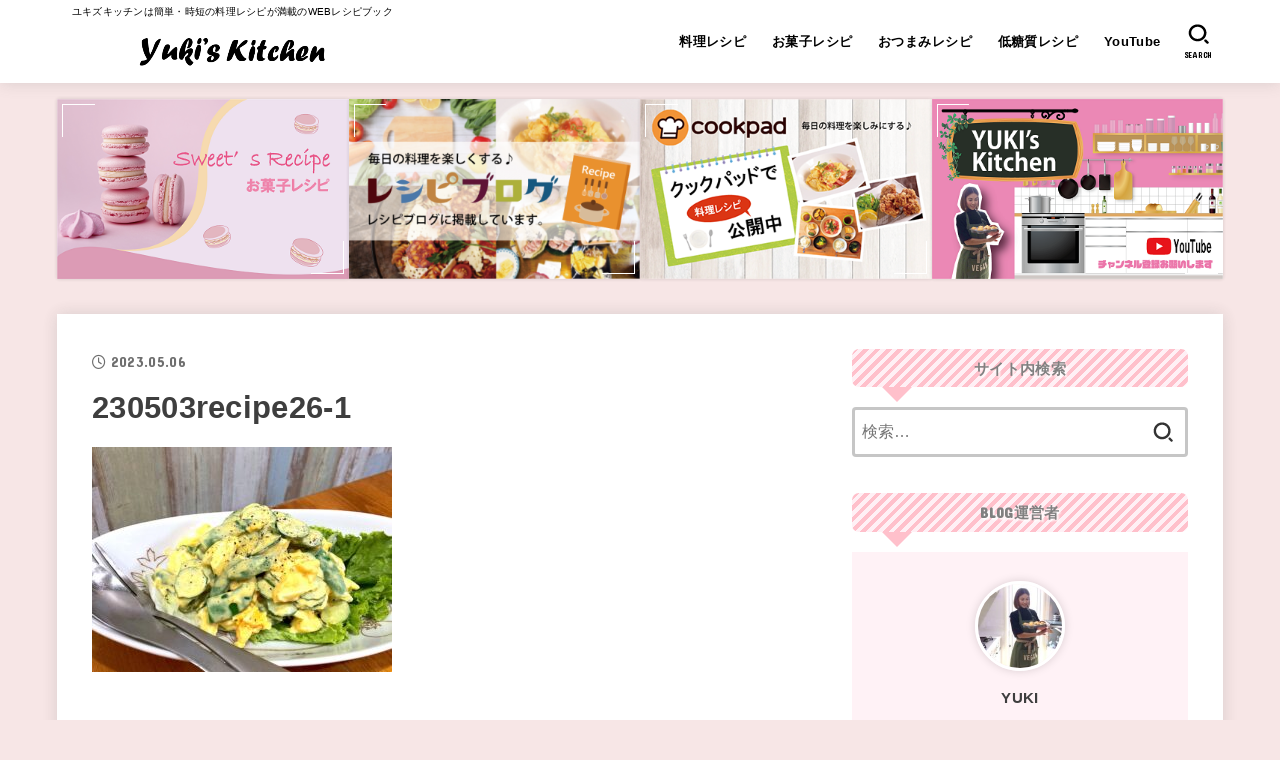

--- FILE ---
content_type: text/html; charset=UTF-8
request_url: https://yuki-kitchen.com/230314recipe1-2-2-2-3-2/230503recipe26-1/
body_size: 21495
content:
<!doctype html>
<html dir="ltr" lang="ja" prefix="og: https://ogp.me/ns#">
<head>
<meta charset="utf-8">
<meta http-equiv="X-UA-Compatible" content="IE=edge">
<meta name="HandheldFriendly" content="True">
<meta name="MobileOptimized" content="320">
<meta name="viewport" content="width=device-width, initial-scale=1"/>
<link rel="pingback" href="https://yuki-kitchen.com/xmlrpc.php">
<title>230503recipe26-1 | ユキズキッチン | 簡単時短レシピブログ</title>

		<!-- All in One SEO 4.6.5 - aioseo.com -->
		<meta name="robots" content="max-image-preview:large" />
		<link rel="canonical" href="https://yuki-kitchen.com/230314recipe1-2-2-2-3-2/230503recipe26-1/" />
		<meta name="generator" content="All in One SEO (AIOSEO) 4.6.5" />
		<meta property="og:locale" content="ja_JP" />
		<meta property="og:site_name" content="ユキズキッチン | 簡単時短レシピブログ | ユキズキッチンは簡単・時短の料理レシピが満載のWEBレシピブック" />
		<meta property="og:type" content="article" />
		<meta property="og:title" content="230503recipe26-1 | ユキズキッチン | 簡単時短レシピブログ" />
		<meta property="og:url" content="https://yuki-kitchen.com/230314recipe1-2-2-2-3-2/230503recipe26-1/" />
		<meta property="og:image" content="https://yuki-kitchen.com/wp-content/uploads/2020/05/yukiskitchenfav.png" />
		<meta property="og:image:secure_url" content="https://yuki-kitchen.com/wp-content/uploads/2020/05/yukiskitchenfav.png" />
		<meta property="og:image:width" content="300" />
		<meta property="og:image:height" content="299" />
		<meta property="article:published_time" content="2023-05-06T07:16:58+00:00" />
		<meta property="article:modified_time" content="2023-05-06T07:16:58+00:00" />
		<meta name="twitter:card" content="summary" />
		<meta name="twitter:title" content="230503recipe26-1 | ユキズキッチン | 簡単時短レシピブログ" />
		<meta name="twitter:image" content="https://yuki-kitchen.com/wp-content/uploads/2020/05/yukiskitchenfav.png" />
		<script type="application/ld+json" class="aioseo-schema">
			{"@context":"https:\/\/schema.org","@graph":[{"@type":"BreadcrumbList","@id":"https:\/\/yuki-kitchen.com\/230314recipe1-2-2-2-3-2\/230503recipe26-1\/#breadcrumblist","itemListElement":[{"@type":"ListItem","@id":"https:\/\/yuki-kitchen.com\/#listItem","position":1,"name":"\u5bb6","item":"https:\/\/yuki-kitchen.com\/","nextItem":"https:\/\/yuki-kitchen.com\/230314recipe1-2-2-2-3-2\/230503recipe26-1\/#listItem"},{"@type":"ListItem","@id":"https:\/\/yuki-kitchen.com\/230314recipe1-2-2-2-3-2\/230503recipe26-1\/#listItem","position":2,"name":"230503recipe26-1","previousItem":"https:\/\/yuki-kitchen.com\/#listItem"}]},{"@type":"ItemPage","@id":"https:\/\/yuki-kitchen.com\/230314recipe1-2-2-2-3-2\/230503recipe26-1\/#itempage","url":"https:\/\/yuki-kitchen.com\/230314recipe1-2-2-2-3-2\/230503recipe26-1\/","name":"230503recipe26-1 | \u30e6\u30ad\u30ba\u30ad\u30c3\u30c1\u30f3 | \u7c21\u5358\u6642\u77ed\u30ec\u30b7\u30d4\u30d6\u30ed\u30b0","inLanguage":"ja","isPartOf":{"@id":"https:\/\/yuki-kitchen.com\/#website"},"breadcrumb":{"@id":"https:\/\/yuki-kitchen.com\/230314recipe1-2-2-2-3-2\/230503recipe26-1\/#breadcrumblist"},"author":{"@id":"https:\/\/yuki-kitchen.com\/author\/yuki\/#author"},"creator":{"@id":"https:\/\/yuki-kitchen.com\/author\/yuki\/#author"},"datePublished":"2023-05-06T16:16:58+09:00","dateModified":"2023-05-06T16:16:58+09:00"},{"@type":"Organization","@id":"https:\/\/yuki-kitchen.com\/#organization","name":"\u30e6\u30ad\u30ba\u30ad\u30c3\u30c1\u30f3","description":"\u30e6\u30ad\u30ba\u30ad\u30c3\u30c1\u30f3\u306f\u7c21\u5358\u30fb\u6642\u77ed\u306e\u6599\u7406\u30ec\u30b7\u30d4\u304c\u6e80\u8f09\u306eWEB\u30ec\u30b7\u30d4\u30d6\u30c3\u30af","url":"https:\/\/yuki-kitchen.com\/","logo":{"@type":"ImageObject","url":"https:\/\/yuki-kitchen.com\/wp-content\/uploads\/2020\/05\/yukiskitchenfav.png","@id":"https:\/\/yuki-kitchen.com\/230314recipe1-2-2-2-3-2\/230503recipe26-1\/#organizationLogo","width":300,"height":299},"image":{"@id":"https:\/\/yuki-kitchen.com\/230314recipe1-2-2-2-3-2\/230503recipe26-1\/#organizationLogo"}},{"@type":"Person","@id":"https:\/\/yuki-kitchen.com\/author\/yuki\/#author","url":"https:\/\/yuki-kitchen.com\/author\/yuki\/","name":"YUKI","image":{"@type":"ImageObject","@id":"https:\/\/yuki-kitchen.com\/230314recipe1-2-2-2-3-2\/230503recipe26-1\/#authorImage","url":"https:\/\/yuki-kitchen.com\/wp-content\/uploads\/2020\/05\/yukiboprofile2-150x150.jpg","width":96,"height":96,"caption":"YUKI"}},{"@type":"WebSite","@id":"https:\/\/yuki-kitchen.com\/#website","url":"https:\/\/yuki-kitchen.com\/","name":"\u30e6\u30ad\u30ba\u30ad\u30c3\u30c1\u30f3 | \u7c21\u5358\u6642\u77ed\u30ec\u30b7\u30d4\u30d6\u30ed\u30b0","description":"\u30e6\u30ad\u30ba\u30ad\u30c3\u30c1\u30f3\u306f\u7c21\u5358\u30fb\u6642\u77ed\u306e\u6599\u7406\u30ec\u30b7\u30d4\u304c\u6e80\u8f09\u306eWEB\u30ec\u30b7\u30d4\u30d6\u30c3\u30af","inLanguage":"ja","publisher":{"@id":"https:\/\/yuki-kitchen.com\/#organization"}}]}
		</script>
		<!-- All in One SEO -->

<link rel='dns-prefetch' href='//stats.wp.com' />
<link rel='dns-prefetch' href='//fonts.googleapis.com' />
<link rel='dns-prefetch' href='//cdnjs.cloudflare.com' />
<link rel="alternate" type="application/rss+xml" title="ユキズキッチン | 簡単時短レシピブログ &raquo; フィード" href="https://yuki-kitchen.com/feed/" />
<link rel="alternate" type="application/rss+xml" title="ユキズキッチン | 簡単時短レシピブログ &raquo; コメントフィード" href="https://yuki-kitchen.com/comments/feed/" />
<link rel="alternate" title="oEmbed (JSON)" type="application/json+oembed" href="https://yuki-kitchen.com/wp-json/oembed/1.0/embed?url=https%3A%2F%2Fyuki-kitchen.com%2F230314recipe1-2-2-2-3-2%2F230503recipe26-1%2F" />
<link rel="alternate" title="oEmbed (XML)" type="text/xml+oembed" href="https://yuki-kitchen.com/wp-json/oembed/1.0/embed?url=https%3A%2F%2Fyuki-kitchen.com%2F230314recipe1-2-2-2-3-2%2F230503recipe26-1%2F&#038;format=xml" />
<style id='wp-img-auto-sizes-contain-inline-css' type='text/css'>
img:is([sizes=auto i],[sizes^="auto," i]){contain-intrinsic-size:3000px 1500px}
/*# sourceURL=wp-img-auto-sizes-contain-inline-css */
</style>
<style id='wp-emoji-styles-inline-css' type='text/css'>

	img.wp-smiley, img.emoji {
		display: inline !important;
		border: none !important;
		box-shadow: none !important;
		height: 1em !important;
		width: 1em !important;
		margin: 0 0.07em !important;
		vertical-align: -0.1em !important;
		background: none !important;
		padding: 0 !important;
	}
/*# sourceURL=wp-emoji-styles-inline-css */
</style>
<style id='wp-block-library-inline-css' type='text/css'>
:root{--wp-block-synced-color:#7a00df;--wp-block-synced-color--rgb:122,0,223;--wp-bound-block-color:var(--wp-block-synced-color);--wp-editor-canvas-background:#ddd;--wp-admin-theme-color:#007cba;--wp-admin-theme-color--rgb:0,124,186;--wp-admin-theme-color-darker-10:#006ba1;--wp-admin-theme-color-darker-10--rgb:0,107,160.5;--wp-admin-theme-color-darker-20:#005a87;--wp-admin-theme-color-darker-20--rgb:0,90,135;--wp-admin-border-width-focus:2px}@media (min-resolution:192dpi){:root{--wp-admin-border-width-focus:1.5px}}.wp-element-button{cursor:pointer}:root .has-very-light-gray-background-color{background-color:#eee}:root .has-very-dark-gray-background-color{background-color:#313131}:root .has-very-light-gray-color{color:#eee}:root .has-very-dark-gray-color{color:#313131}:root .has-vivid-green-cyan-to-vivid-cyan-blue-gradient-background{background:linear-gradient(135deg,#00d084,#0693e3)}:root .has-purple-crush-gradient-background{background:linear-gradient(135deg,#34e2e4,#4721fb 50%,#ab1dfe)}:root .has-hazy-dawn-gradient-background{background:linear-gradient(135deg,#faaca8,#dad0ec)}:root .has-subdued-olive-gradient-background{background:linear-gradient(135deg,#fafae1,#67a671)}:root .has-atomic-cream-gradient-background{background:linear-gradient(135deg,#fdd79a,#004a59)}:root .has-nightshade-gradient-background{background:linear-gradient(135deg,#330968,#31cdcf)}:root .has-midnight-gradient-background{background:linear-gradient(135deg,#020381,#2874fc)}:root{--wp--preset--font-size--normal:16px;--wp--preset--font-size--huge:42px}.has-regular-font-size{font-size:1em}.has-larger-font-size{font-size:2.625em}.has-normal-font-size{font-size:var(--wp--preset--font-size--normal)}.has-huge-font-size{font-size:var(--wp--preset--font-size--huge)}.has-text-align-center{text-align:center}.has-text-align-left{text-align:left}.has-text-align-right{text-align:right}.has-fit-text{white-space:nowrap!important}#end-resizable-editor-section{display:none}.aligncenter{clear:both}.items-justified-left{justify-content:flex-start}.items-justified-center{justify-content:center}.items-justified-right{justify-content:flex-end}.items-justified-space-between{justify-content:space-between}.screen-reader-text{border:0;clip-path:inset(50%);height:1px;margin:-1px;overflow:hidden;padding:0;position:absolute;width:1px;word-wrap:normal!important}.screen-reader-text:focus{background-color:#ddd;clip-path:none;color:#444;display:block;font-size:1em;height:auto;left:5px;line-height:normal;padding:15px 23px 14px;text-decoration:none;top:5px;width:auto;z-index:100000}html :where(.has-border-color){border-style:solid}html :where([style*=border-top-color]){border-top-style:solid}html :where([style*=border-right-color]){border-right-style:solid}html :where([style*=border-bottom-color]){border-bottom-style:solid}html :where([style*=border-left-color]){border-left-style:solid}html :where([style*=border-width]){border-style:solid}html :where([style*=border-top-width]){border-top-style:solid}html :where([style*=border-right-width]){border-right-style:solid}html :where([style*=border-bottom-width]){border-bottom-style:solid}html :where([style*=border-left-width]){border-left-style:solid}html :where(img[class*=wp-image-]){height:auto;max-width:100%}:where(figure){margin:0 0 1em}html :where(.is-position-sticky){--wp-admin--admin-bar--position-offset:var(--wp-admin--admin-bar--height,0px)}@media screen and (max-width:600px){html :where(.is-position-sticky){--wp-admin--admin-bar--position-offset:0px}}
.has-text-align-justify{text-align:justify;}

/*# sourceURL=wp-block-library-inline-css */
</style><style id='global-styles-inline-css' type='text/css'>
:root{--wp--preset--aspect-ratio--square: 1;--wp--preset--aspect-ratio--4-3: 4/3;--wp--preset--aspect-ratio--3-4: 3/4;--wp--preset--aspect-ratio--3-2: 3/2;--wp--preset--aspect-ratio--2-3: 2/3;--wp--preset--aspect-ratio--16-9: 16/9;--wp--preset--aspect-ratio--9-16: 9/16;--wp--preset--color--black: #000;--wp--preset--color--cyan-bluish-gray: #abb8c3;--wp--preset--color--white: #fff;--wp--preset--color--pale-pink: #f78da7;--wp--preset--color--vivid-red: #cf2e2e;--wp--preset--color--luminous-vivid-orange: #ff6900;--wp--preset--color--luminous-vivid-amber: #fcb900;--wp--preset--color--light-green-cyan: #7bdcb5;--wp--preset--color--vivid-green-cyan: #00d084;--wp--preset--color--pale-cyan-blue: #8ed1fc;--wp--preset--color--vivid-cyan-blue: #0693e3;--wp--preset--color--vivid-purple: #9b51e0;--wp--preset--color--mainttlbg: var(--main-ttl-bg);--wp--preset--color--mainttltext: var(--main-ttl-color);--wp--preset--color--stkeditorcolor-1: var(--stk-editor-color1);--wp--preset--color--stkeditorcolor-2: var(--stk-editor-color2);--wp--preset--color--stkeditorcolor-3: var(--stk-editor-color3);--wp--preset--gradient--vivid-cyan-blue-to-vivid-purple: linear-gradient(135deg,rgb(6,147,227) 0%,rgb(155,81,224) 100%);--wp--preset--gradient--light-green-cyan-to-vivid-green-cyan: linear-gradient(135deg,rgb(122,220,180) 0%,rgb(0,208,130) 100%);--wp--preset--gradient--luminous-vivid-amber-to-luminous-vivid-orange: linear-gradient(135deg,rgb(252,185,0) 0%,rgb(255,105,0) 100%);--wp--preset--gradient--luminous-vivid-orange-to-vivid-red: linear-gradient(135deg,rgb(255,105,0) 0%,rgb(207,46,46) 100%);--wp--preset--gradient--very-light-gray-to-cyan-bluish-gray: linear-gradient(135deg,rgb(238,238,238) 0%,rgb(169,184,195) 100%);--wp--preset--gradient--cool-to-warm-spectrum: linear-gradient(135deg,rgb(74,234,220) 0%,rgb(151,120,209) 20%,rgb(207,42,186) 40%,rgb(238,44,130) 60%,rgb(251,105,98) 80%,rgb(254,248,76) 100%);--wp--preset--gradient--blush-light-purple: linear-gradient(135deg,rgb(255,206,236) 0%,rgb(152,150,240) 100%);--wp--preset--gradient--blush-bordeaux: linear-gradient(135deg,rgb(254,205,165) 0%,rgb(254,45,45) 50%,rgb(107,0,62) 100%);--wp--preset--gradient--luminous-dusk: linear-gradient(135deg,rgb(255,203,112) 0%,rgb(199,81,192) 50%,rgb(65,88,208) 100%);--wp--preset--gradient--pale-ocean: linear-gradient(135deg,rgb(255,245,203) 0%,rgb(182,227,212) 50%,rgb(51,167,181) 100%);--wp--preset--gradient--electric-grass: linear-gradient(135deg,rgb(202,248,128) 0%,rgb(113,206,126) 100%);--wp--preset--gradient--midnight: linear-gradient(135deg,rgb(2,3,129) 0%,rgb(40,116,252) 100%);--wp--preset--font-size--small: 13px;--wp--preset--font-size--medium: 20px;--wp--preset--font-size--large: 36px;--wp--preset--font-size--x-large: 42px;--wp--preset--spacing--20: 0.44rem;--wp--preset--spacing--30: 0.67rem;--wp--preset--spacing--40: 1rem;--wp--preset--spacing--50: 1.5rem;--wp--preset--spacing--60: 2.25rem;--wp--preset--spacing--70: 3.38rem;--wp--preset--spacing--80: 5.06rem;--wp--preset--shadow--natural: 6px 6px 9px rgba(0, 0, 0, 0.2);--wp--preset--shadow--deep: 12px 12px 50px rgba(0, 0, 0, 0.4);--wp--preset--shadow--sharp: 6px 6px 0px rgba(0, 0, 0, 0.2);--wp--preset--shadow--outlined: 6px 6px 0px -3px rgb(255, 255, 255), 6px 6px rgb(0, 0, 0);--wp--preset--shadow--crisp: 6px 6px 0px rgb(0, 0, 0);}:where(.is-layout-flex){gap: 0.5em;}:where(.is-layout-grid){gap: 0.5em;}body .is-layout-flex{display: flex;}.is-layout-flex{flex-wrap: wrap;align-items: center;}.is-layout-flex > :is(*, div){margin: 0;}body .is-layout-grid{display: grid;}.is-layout-grid > :is(*, div){margin: 0;}:where(.wp-block-columns.is-layout-flex){gap: 2em;}:where(.wp-block-columns.is-layout-grid){gap: 2em;}:where(.wp-block-post-template.is-layout-flex){gap: 1.25em;}:where(.wp-block-post-template.is-layout-grid){gap: 1.25em;}.has-black-color{color: var(--wp--preset--color--black) !important;}.has-cyan-bluish-gray-color{color: var(--wp--preset--color--cyan-bluish-gray) !important;}.has-white-color{color: var(--wp--preset--color--white) !important;}.has-pale-pink-color{color: var(--wp--preset--color--pale-pink) !important;}.has-vivid-red-color{color: var(--wp--preset--color--vivid-red) !important;}.has-luminous-vivid-orange-color{color: var(--wp--preset--color--luminous-vivid-orange) !important;}.has-luminous-vivid-amber-color{color: var(--wp--preset--color--luminous-vivid-amber) !important;}.has-light-green-cyan-color{color: var(--wp--preset--color--light-green-cyan) !important;}.has-vivid-green-cyan-color{color: var(--wp--preset--color--vivid-green-cyan) !important;}.has-pale-cyan-blue-color{color: var(--wp--preset--color--pale-cyan-blue) !important;}.has-vivid-cyan-blue-color{color: var(--wp--preset--color--vivid-cyan-blue) !important;}.has-vivid-purple-color{color: var(--wp--preset--color--vivid-purple) !important;}.has-black-background-color{background-color: var(--wp--preset--color--black) !important;}.has-cyan-bluish-gray-background-color{background-color: var(--wp--preset--color--cyan-bluish-gray) !important;}.has-white-background-color{background-color: var(--wp--preset--color--white) !important;}.has-pale-pink-background-color{background-color: var(--wp--preset--color--pale-pink) !important;}.has-vivid-red-background-color{background-color: var(--wp--preset--color--vivid-red) !important;}.has-luminous-vivid-orange-background-color{background-color: var(--wp--preset--color--luminous-vivid-orange) !important;}.has-luminous-vivid-amber-background-color{background-color: var(--wp--preset--color--luminous-vivid-amber) !important;}.has-light-green-cyan-background-color{background-color: var(--wp--preset--color--light-green-cyan) !important;}.has-vivid-green-cyan-background-color{background-color: var(--wp--preset--color--vivid-green-cyan) !important;}.has-pale-cyan-blue-background-color{background-color: var(--wp--preset--color--pale-cyan-blue) !important;}.has-vivid-cyan-blue-background-color{background-color: var(--wp--preset--color--vivid-cyan-blue) !important;}.has-vivid-purple-background-color{background-color: var(--wp--preset--color--vivid-purple) !important;}.has-black-border-color{border-color: var(--wp--preset--color--black) !important;}.has-cyan-bluish-gray-border-color{border-color: var(--wp--preset--color--cyan-bluish-gray) !important;}.has-white-border-color{border-color: var(--wp--preset--color--white) !important;}.has-pale-pink-border-color{border-color: var(--wp--preset--color--pale-pink) !important;}.has-vivid-red-border-color{border-color: var(--wp--preset--color--vivid-red) !important;}.has-luminous-vivid-orange-border-color{border-color: var(--wp--preset--color--luminous-vivid-orange) !important;}.has-luminous-vivid-amber-border-color{border-color: var(--wp--preset--color--luminous-vivid-amber) !important;}.has-light-green-cyan-border-color{border-color: var(--wp--preset--color--light-green-cyan) !important;}.has-vivid-green-cyan-border-color{border-color: var(--wp--preset--color--vivid-green-cyan) !important;}.has-pale-cyan-blue-border-color{border-color: var(--wp--preset--color--pale-cyan-blue) !important;}.has-vivid-cyan-blue-border-color{border-color: var(--wp--preset--color--vivid-cyan-blue) !important;}.has-vivid-purple-border-color{border-color: var(--wp--preset--color--vivid-purple) !important;}.has-vivid-cyan-blue-to-vivid-purple-gradient-background{background: var(--wp--preset--gradient--vivid-cyan-blue-to-vivid-purple) !important;}.has-light-green-cyan-to-vivid-green-cyan-gradient-background{background: var(--wp--preset--gradient--light-green-cyan-to-vivid-green-cyan) !important;}.has-luminous-vivid-amber-to-luminous-vivid-orange-gradient-background{background: var(--wp--preset--gradient--luminous-vivid-amber-to-luminous-vivid-orange) !important;}.has-luminous-vivid-orange-to-vivid-red-gradient-background{background: var(--wp--preset--gradient--luminous-vivid-orange-to-vivid-red) !important;}.has-very-light-gray-to-cyan-bluish-gray-gradient-background{background: var(--wp--preset--gradient--very-light-gray-to-cyan-bluish-gray) !important;}.has-cool-to-warm-spectrum-gradient-background{background: var(--wp--preset--gradient--cool-to-warm-spectrum) !important;}.has-blush-light-purple-gradient-background{background: var(--wp--preset--gradient--blush-light-purple) !important;}.has-blush-bordeaux-gradient-background{background: var(--wp--preset--gradient--blush-bordeaux) !important;}.has-luminous-dusk-gradient-background{background: var(--wp--preset--gradient--luminous-dusk) !important;}.has-pale-ocean-gradient-background{background: var(--wp--preset--gradient--pale-ocean) !important;}.has-electric-grass-gradient-background{background: var(--wp--preset--gradient--electric-grass) !important;}.has-midnight-gradient-background{background: var(--wp--preset--gradient--midnight) !important;}.has-small-font-size{font-size: var(--wp--preset--font-size--small) !important;}.has-medium-font-size{font-size: var(--wp--preset--font-size--medium) !important;}.has-large-font-size{font-size: var(--wp--preset--font-size--large) !important;}.has-x-large-font-size{font-size: var(--wp--preset--font-size--x-large) !important;}
/*# sourceURL=global-styles-inline-css */
</style>

<style id='classic-theme-styles-inline-css' type='text/css'>
/*! This file is auto-generated */
.wp-block-button__link{color:#fff;background-color:#32373c;border-radius:9999px;box-shadow:none;text-decoration:none;padding:calc(.667em + 2px) calc(1.333em + 2px);font-size:1.125em}.wp-block-file__button{background:#32373c;color:#fff;text-decoration:none}
/*# sourceURL=/wp-includes/css/classic-themes.min.css */
</style>
<link rel='stylesheet' id='contact-form-7-css' href='https://yuki-kitchen.com/wp-content/plugins/contact-form-7/includes/css/styles.css?ver=5.9.6' type='text/css' media='all' />
<link rel='stylesheet' id='toc-screen-css' href='https://yuki-kitchen.com/wp-content/plugins/table-of-contents-plus/screen.min.css?ver=2406' type='text/css' media='all' />
<link rel='stylesheet' id='ppress-frontend-css' href='https://yuki-kitchen.com/wp-content/plugins/wp-user-avatar/assets/css/frontend.min.css?ver=4.15.10' type='text/css' media='all' />
<link rel='stylesheet' id='ppress-flatpickr-css' href='https://yuki-kitchen.com/wp-content/plugins/wp-user-avatar/assets/flatpickr/flatpickr.min.css?ver=4.15.10' type='text/css' media='all' />
<link rel='stylesheet' id='ppress-select2-css' href='https://yuki-kitchen.com/wp-content/plugins/wp-user-avatar/assets/select2/select2.min.css' type='text/css' media='all' />
<link rel='stylesheet' id='stk_style-css' href='https://yuki-kitchen.com/wp-content/themes/jstork19/style.css?ver=4.9' type='text/css' media='all' />
<style id='stk_style-inline-css' type='text/css'>
:root{--stk-base-font-family:"游ゴシック","Yu Gothic","游ゴシック体","YuGothic","Hiragino Kaku Gothic ProN",Meiryo,sans-serif;--stk-base-font-size-pc:103%;--stk-base-font-size-sp:103%;--stk-font-awesome-free:"Font Awesome 6 Free";--stk-font-awesome-brand:"Font Awesome 6 Brands";--wp--preset--font-size--medium:clamp(1.2em,2.5vw,20px);--wp--preset--font-size--large:clamp(1.5em,4.5vw,36px);--wp--preset--font-size--x-large:clamp(1.9em,5.25vw,42px);--wp--style--gallery-gap-default:.5em;--stk-flex-style:flex-start;--stk-wrap-width:1166px;--stk-wide-width:980px;--stk-main-width:728px;--stk-side-margin:32px;--stk-post-thumb-ratio:16/10;--stk-margin:1.6em;--stk-h2-margin-rl:-2vw;--stk-el-margin-rl:-4vw;--main-text-color:#3E3E3E;--main-link-color:#ffb2b2;--main-link-color-hover:#E69B9B;--main-ttl-bg:#ff84a5;--main-ttl-bg-rgba:rgba(255,132,165,.1);--main-ttl-color:#fff;--header-bg:#fff;--header-bg-overlay:#0ea3c9;--header-logo-color:#ee2;--header-text-color:#000;--inner-content-bg:#fff;--label-bg:#ff9bbb;--label-text-color:#fff;--slider-text-color:#444;--side-text-color:#3e3e3e;--footer-bg:#ff84a5;--footer-text-color:#fff;--footer-link-color:#f7f7f7;--new-mark-bg:#ff6347;--oc-box-blue:#19b4ce;--oc-box-blue-inner:#d4f3ff;--oc-box-red:#ee5656;--oc-box-red-inner:#feeeed;--oc-box-yellow:#f7cf2e;--oc-box-yellow-inner:#fffae2;--oc-box-green:#39cd75;--oc-box-green-inner:#e8fbf0;--oc-box-pink:#f7b2b2;--oc-box-pink-inner:#fee;--oc-box-gray:#9c9c9c;--oc-box-gray-inner:#f5f5f5;--oc-box-black:#313131;--oc-box-black-inner:#404040;--oc-btn-rich_yellow:#f7cf2e;--oc-btn-rich_yellow-sdw:#ecb254;--oc-btn-rich_pink:#ee5656;--oc-btn-rich_pink-sdw:#d34e4e;--oc-btn-rich_orange:#ef9b2f;--oc-btn-rich_orange-sdw:#cc8c23;--oc-btn-rich_green:#39cd75;--oc-btn-rich_green-sdw:#1eae59;--oc-btn-rich_blue:#19b4ce;--oc-btn-rich_blue-sdw:#07889d;--oc-base-border-color:rgba(125,125,125,.3);--oc-has-background-basic-padding:1.1em;--stk-maker-yellow:#ff6;--stk-maker-pink:#ffd5d5;--stk-maker-blue:#b5dfff;--stk-maker-green:#cff7c7;--stk-caption-font-size:11px;--stk-editor-color1:#1bb4d3;--stk-editor-color2:#f55e5e;--stk-editor-color3:#ee2;--stk-editor-color1-rgba:rgba(27,180,211,.1);--stk-editor-color2-rgba:rgba(245,94,94,.1);--stk-editor-color3-rgba:rgba(238,238,34,.1)}.has-stkeditorcolor-1-color{color:var(--stk-editor-color1)}.has-stkeditorcolor-2-color{color:var(--stk-editor-color2)}.has-stkeditorcolor-3-color{color:var(--stk-editor-color3)}.has-stkeditorcolor-1-background-color{background-color:var(--stk-editor-color1)}.has-stkeditorcolor-2-background-color{background-color:var(--stk-editor-color2)}.has-stkeditorcolor-3-background-color{background-color:var(--stk-editor-color3)}
@media only screen and (max-width:480px){#toc_container{font-size:90%}}#toc_container{width:100%!important;padding:1.2em;border:5px solid rgba(100,100,100,.2)}#toc_container li{margin:1em 0;font-weight:bold}#toc_container li li{font-weight:normal;margin:.5em 0}#toc_container li::before{content:none}#toc_container .toc_number{display:inline-block;font-weight:bold;font-size:75%;background-color:var(--main-ttl-bg);color:var(--main-ttl-color);min-width:2.1em;min-height:2.1em;line-height:2.1;text-align:center;border-radius:1em;margin-right:.3em;padding:0 7px}#toc_container a{color:inherit;text-decoration:none}#toc_container a:hover{text-decoration:underline}#toc_container p.toc_title{max-width:580px;font-weight:bold;text-align:left;margin:0 auto;font-size:100%;vertical-align:middle}#toc_container .toc_title::before{display:inline-block;font-family:var(--stk-font-awesome-free,"Font Awesome 5 Free");font-weight:900;content:"\f03a";margin-right:.8em;margin-left:.4em;transform:scale(1.4);color:var(--main-ttl-bg)}#toc_container .toc_title .toc_toggle{font-size:80%;font-weight:normal;margin-left:.2em}#toc_container .toc_list{max-width:580px;margin-left:auto;margin-right:auto}#toc_container .toc_list>li{padding-left:0}
.fb-likebtn .like_text::after{content:"この記事が気に入ったらフォローしよう！"}#related-box .h_ttl::after{content:"こちらの記事も人気です"}.stk_authorbox>.h_ttl:not(.subtext__none)::after{content:"この記事を書いた人"}#author-newpost .h_ttl::after{content:"このライターの最新記事"}
/*# sourceURL=stk_style-inline-css */
</style>
<link rel='stylesheet' id='stk_child-style-css' href='https://yuki-kitchen.com/wp-content/themes/jstork19_custom/style.css' type='text/css' media='all' />
<link rel='stylesheet' id='gf_font-css' href='https://fonts.googleapis.com/css?family=Concert+One&#038;display=swap' type='text/css' media='all' />
<style id='gf_font-inline-css' type='text/css'>
.gf {font-family: "Concert One", "游ゴシック", "Yu Gothic", "游ゴシック体", "YuGothic", "Hiragino Kaku Gothic ProN", Meiryo, sans-serif;}
/*# sourceURL=gf_font-inline-css */
</style>
<link rel='stylesheet' id='fontawesome-css' href='https://cdnjs.cloudflare.com/ajax/libs/font-awesome/6.5.2/css/all.min.css' type='text/css' media='all' />
<script type="text/javascript" src="https://yuki-kitchen.com/wp-includes/js/jquery/jquery.min.js?ver=3.7.1" id="jquery-core-js"></script>
<script type="text/javascript" src="https://yuki-kitchen.com/wp-includes/js/jquery/jquery-migrate.min.js?ver=3.4.1" id="jquery-migrate-js"></script>
<script type="text/javascript" id="jquery-js-after">
/* <![CDATA[ */
jQuery(function($){$(".widget_categories li, .widget_nav_menu li").has("ul").toggleClass("accordionMenu");$(".widget ul.children , .widget ul.sub-menu").after("<span class='accordionBtn'></span>");$(".widget ul.children , .widget ul.sub-menu").hide();$("ul .accordionBtn").on("click",function(){$(this).prev("ul").slideToggle();$(this).toggleClass("active")})});
//# sourceURL=jquery-js-after
/* ]]> */
</script>
<script type="text/javascript" src="https://yuki-kitchen.com/wp-content/plugins/wp-user-avatar/assets/flatpickr/flatpickr.min.js?ver=4.15.10" id="ppress-flatpickr-js"></script>
<script type="text/javascript" src="https://yuki-kitchen.com/wp-content/plugins/wp-user-avatar/assets/select2/select2.min.js?ver=4.15.10" id="ppress-select2-js"></script>
<link rel="https://api.w.org/" href="https://yuki-kitchen.com/wp-json/" /><link rel="alternate" title="JSON" type="application/json" href="https://yuki-kitchen.com/wp-json/wp/v2/media/10661" /><link rel="EditURI" type="application/rsd+xml" title="RSD" href="https://yuki-kitchen.com/xmlrpc.php?rsd" />

<link rel='shortlink' href='https://yuki-kitchen.com/?p=10661' />
	<style>img#wpstats{display:none}</style>
		<link href="https://use.fontawesome.com/releases/v5.6.1/css/all.css" rel="stylesheet"><style type="text/css">.broken_link, a.broken_link {
	text-decoration: line-through;
}</style><style type="text/css" id="custom-background-css">
body.custom-background { background-color: #f7e6e6; }
</style>
	<link rel="icon" href="https://yuki-kitchen.com/wp-content/uploads/2020/05/yukiskitchenfav-150x150.png" sizes="32x32" />
<link rel="icon" href="https://yuki-kitchen.com/wp-content/uploads/2020/05/yukiskitchenfav.png" sizes="192x192" />
<link rel="apple-touch-icon" href="https://yuki-kitchen.com/wp-content/uploads/2020/05/yukiskitchenfav.png" />
<meta name="msapplication-TileImage" content="https://yuki-kitchen.com/wp-content/uploads/2020/05/yukiskitchenfav.png" />
		<style type="text/css" id="wp-custom-css">
			/************************************
** ■この記事を書いた人すきま調整
************************************/

div.stk_authorbox {
	margin-top: 20px ;
}

/************************************
** ■行間調整
************************************/

.entry-content p {
	margin: 0 0 1.5em!important;
  line-height: 2.0;
}

/************************************
** ■コメント欄削除
************************************/

div#respond.comment-respond {
	display: none!important;
}

/************************************
** ■ピンクの囲み枠
************************************/

.box6 {
    padding: 0.5em 1em;
    margin: 2em 0;
    border: dashed 2px #FFC0CB;/*点線*/
}
.box6 p {
    margin: 0; 
    padding: 0;
}


/************************************
** ■アイキャッチ下のすき間
************************************/

.size-post-thumbnail.wp-post-image {
	margin-bottom: 20px!important ;
}

/************************************
** ■記事下部のカテゴリー削除
************************************/

ul.post-categories {
	display: none!important;
}

/************************************
** ■トップページのボタン
************************************/

a.btn_05 {
  display: flex;
  justify-content: center;
  align-items: center;
  width: 50%;
  height: 50px;
  background-color: #FFC0CB;
  box-sizing: border-box;
  color: #fff;
  font-size: 16px;
  letter-spacing: 0.1em;
  line-height: 2.0;
  text-decoration: none;
  transition-duration: 0.3s;
  position: relative;
	margin-bottom: 40px ;
}
a.btn_05:before {
  content: "";
  position: absolute;
  top: 0;
  left: 0;
  width: 0;
  height: 0;
  border-style: solid;
  border-width: 30px 40px 0 0;
  border-color: #ffffff transparent transparent transparent;
}
a.btn_05:after {
  content: "";
  position: absolute;
  top: -6px;
  left: 5px;
  width: 0;
  height: 0;
  border-style: solid;
  border-width: 0 0 40px 30px;
  border-color: transparent transparent #efefef transparent;
  box-shadow: 1px 1px 1px 0px rgba(0, 0, 0, 0.15);
  transform: rotate(16deg);
}
a.btn_05:hover {
  background-color: #ffe4e1;
}
a.btn_05 span {
  position: relative;
  padding-left: 16px;
  letter-spacing: 0.05em;
}
a.btn_05 span:before {
  content: '';
  width: 6px;
  height: 6px;
  border: 0;
  border-top: solid 2px #fff;
  border-right: solid 2px #fff;
  transform: rotate(45deg);
  position: absolute;
  top: 50%;
  left: 0;
  margin-top: -4px;
}

/************************************
** ■人気記事のすき間調整
************************************/

.widget.popular-posts ul {
  margin-top: 15px!important;
}

 /************************************
** ■サイトマップ●削除
************************************/

#sitemap_list li:before {
  width: 0!important;
  height: 0!important;
	list-style: none!important;
	color: transparent!important;
}

/************************************
** ■YouTube埋め込みレスポンシブ
************************************/

.video {
position: relative;
height: 0;
padding: 30px 0 56.25%;
overflow: hidden;
margin-bottom: 30px!important;
}

.video iframe {
position: absolute;
top: 0;
left: 0;
width: 100%;
height: 100%;
}

/************************************
** ■レシピページ見出し H2
************************************/

h2.recipe {
	text-align: center;
	text-shadow:2px 2px 2px #fff;
	margin-top: 0px!important;
	margin-bottom: 30px!important;
  padding: 15px!important;
  border-radius: 100vh!important;
  color: #808080!important;
  background-color: transparent!important;
  background-image: linear-gradient(45deg, #f9dbdc 25%, transparent 25%, transparent 75%, #f9dbdc 75%, #f9dbdc),
    linear-gradient(45deg, #f9dbdc 25%, transparent 25%, transparent 75%, #f9dbdc 75%, #f9dbdc)!important;
  background-size: 40px 40px!important;
  background-position: 0 0, 20px 20px!important;
	border-color: #ff84a5!important;
}

/************************************
** ■レシピページ見出し H3
************************************/

h3.recipe {
	margin-top: -15px!important;
	margin-bottom: 5px!important;
	padding: 0px!important;
	border: none!important;
	padding-left: 0px!important;
	padding-bottom: 0px!important;
	color: #808080!important;
	border-bottom: dashed 2px #ff84a5!important;
}

h3.recipe:first-letter {
  font-size: 150%;
  color: #ff84a5;
}

/************************************
** ■野菜作りページ見出し H2
************************************/

h2.vegetable {
	text-align: center;
	text-shadow:2px 2px 2px #fff;
	margin-top: 0px!important;
	margin-bottom: 30px!important;
  padding: 15px!important;
  border-radius: 100vh!important;
  color: #808080!important;
  background-color: transparent!important;
  background-image: linear-gradient(45deg, #98fb98 25%, transparent 25%, transparent 75%, #98fb98 75%, #98fb98),
    linear-gradient(45deg, #98fb98 25%, transparent 25%, transparent 75%, #98fb98 75%, #98fb98)!important;
  background-size: 40px 40px!important;
  background-position: 0 0, 20px 20px!important;
	border-color: #ff84a5!important;
}

/************************************
** ■野菜作りページ見出し H3
************************************/

h3.vegetable {
	margin-top: -15px!important;
	margin-bottom: 5px!important;
	padding: 0px!important;
	border: none!important;
	padding-left: 0px!important;
	padding-bottom: 0px!important;
	color: #808080!important;
	border-bottom: dashed 2px #3cb371!important;
}

h3.vegetable:first-letter {
  font-size: 150%;
  color: #3cb371;
}

/************************************
** ■サイドバー見出し
************************************/

h4.widgettitle.gf {
	text-align: center;
	color: #808080!important;
	text-shadow:2px 2px 2px #fff;
  position: relative;
  padding: 0.6em;
  background: -webkit-repeating-linear-gradient(-45deg, #fff5df, #fff5df 4px,#ffe4b1 3px, #ffe4b1 8px);
  background: repeating-linear-gradient(-45deg, #FFF0F5, #FFF0F5 4px,#FFC0CB 3px, #FFC0CB 8px);
  border-radius: 7px;
	margin-bottom: 20px!important ;
}

h4.widgettitle.gf:after {
  position: absolute;
  content: '';
  top: 100%;
  left: 30px;
  border: 15px solid transparent;
  border-top: 15px solid #FFC0CB;
  width: 0;
  height: 0;
}
 /************************************
** ■段落の間隔調整
************************************/

p {
	margin-bottom: 10px!important
}

 /************************************
** ■浮き出る画像
************************************/

.dropshadow-img{
   filter:drop-shadow(2px 4px 6px #000)!important;
   text-align:center!important;
	 padding:10px 30px 10px 30px
  }

 /************************************
** ■SNSバナーの影
************************************/

.size-full.wp-image-7986 {
   filter:drop-shadow(1px 2px 3px #808080)!important;
  }

.size-full.wp-image-7987 {
   filter:drop-shadow(1px 2px 3px #808080)!important;
  }

section.entry-content.cf {
	margin-bottom: -30px!important;
}

div.su-row {
	margin-top: 30px!important;
}
 /************************************
** ■固定ページアイキャッチ削除
************************************/

.page img.attachment-post-thumbnail {
	display: none;
}

 /************************************
** ■ボイスコメント
************************************/

.voicecomment {
   margin-top: 20px!important;
	margin-bottom: 15px!important;
			</style>
		</head>
<body class="attachment wp-singular attachment-template-default single single-attachment postid-10661 attachmentid-10661 attachment-jpeg custom-background wp-custom-logo wp-embed-responsive wp-theme-jstork19 wp-child-theme-jstork19_custom h_stitch h_layout_pc_left_full h_layout_sp_center">
<svg xmlns="http://www.w3.org/2000/svg" width="0" height="0" focusable="false" role="none" style="visibility: hidden; position: absolute; left: -9999px; overflow: hidden;"><defs>
		<symbol viewBox="0 0 512 512" id="stk-facebook-svg"><path d="M504 256C504 119 393 8 256 8S8 119 8 256c0 123.78 90.69 226.38 209.25 245V327.69h-63V256h63v-54.64c0-62.15 37-96.48 93.67-96.48 27.14 0 55.52 4.84 55.52 4.84v61h-31.28c-30.8 0-40.41 19.12-40.41 38.73V256h68.78l-11 71.69h-57.78V501C413.31 482.38 504 379.78 504 256z"/></symbol>
		<symbol viewBox="0 0 512 512" id="stk-twitter-svg"><path d="M299.8,219.7L471,20.7h-40.6L281.7,193.4L163,20.7H26l179.6,261.4L26,490.7h40.6l157-182.5L349,490.7h137L299.8,219.7 L299.8,219.7z M244.2,284.3l-18.2-26L81.2,51.2h62.3l116.9,167.1l18.2,26l151.9,217.2h-62.3L244.2,284.3L244.2,284.3z"/></symbol>
		<symbol viewBox="0 0 576 512" id="stk-youtube-svg"><path d="M549.655 124.083c-6.281-23.65-24.787-42.276-48.284-48.597C458.781 64 288 64 288 64S117.22 64 74.629 75.486c-23.497 6.322-42.003 24.947-48.284 48.597-11.412 42.867-11.412 132.305-11.412 132.305s0 89.438 11.412 132.305c6.281 23.65 24.787 41.5 48.284 47.821C117.22 448 288 448 288 448s170.78 0 213.371-11.486c23.497-6.321 42.003-24.171 48.284-47.821 11.412-42.867 11.412-132.305 11.412-132.305s0-89.438-11.412-132.305zm-317.51 213.508V175.185l142.739 81.205-142.739 81.201z"/></symbol>
		<symbol viewBox="0 0 448 512" id="stk-instagram-svg"><path d="M224.1 141c-63.6 0-114.9 51.3-114.9 114.9s51.3 114.9 114.9 114.9S339 319.5 339 255.9 287.7 141 224.1 141zm0 189.6c-41.1 0-74.7-33.5-74.7-74.7s33.5-74.7 74.7-74.7 74.7 33.5 74.7 74.7-33.6 74.7-74.7 74.7zm146.4-194.3c0 14.9-12 26.8-26.8 26.8-14.9 0-26.8-12-26.8-26.8s12-26.8 26.8-26.8 26.8 12 26.8 26.8zm76.1 27.2c-1.7-35.9-9.9-67.7-36.2-93.9-26.2-26.2-58-34.4-93.9-36.2-37-2.1-147.9-2.1-184.9 0-35.8 1.7-67.6 9.9-93.9 36.1s-34.4 58-36.2 93.9c-2.1 37-2.1 147.9 0 184.9 1.7 35.9 9.9 67.7 36.2 93.9s58 34.4 93.9 36.2c37 2.1 147.9 2.1 184.9 0 35.9-1.7 67.7-9.9 93.9-36.2 26.2-26.2 34.4-58 36.2-93.9 2.1-37 2.1-147.8 0-184.8zM398.8 388c-7.8 19.6-22.9 34.7-42.6 42.6-29.5 11.7-99.5 9-132.1 9s-102.7 2.6-132.1-9c-19.6-7.8-34.7-22.9-42.6-42.6-11.7-29.5-9-99.5-9-132.1s-2.6-102.7 9-132.1c7.8-19.6 22.9-34.7 42.6-42.6 29.5-11.7 99.5-9 132.1-9s102.7-2.6 132.1 9c19.6 7.8 34.7 22.9 42.6 42.6 11.7 29.5 9 99.5 9 132.1s2.7 102.7-9 132.1z"/></symbol>
		<symbol viewBox="0 0 32 32" id="stk-line-svg"><path d="M25.82 13.151c0.465 0 0.84 0.38 0.84 0.841 0 0.46-0.375 0.84-0.84 0.84h-2.34v1.5h2.34c0.465 0 0.84 0.377 0.84 0.84 0 0.459-0.375 0.839-0.84 0.839h-3.181c-0.46 0-0.836-0.38-0.836-0.839v-6.361c0-0.46 0.376-0.84 0.84-0.84h3.181c0.461 0 0.836 0.38 0.836 0.84 0 0.465-0.375 0.84-0.84 0.84h-2.34v1.5zM20.68 17.172c0 0.36-0.232 0.68-0.576 0.795-0.085 0.028-0.177 0.041-0.265 0.041-0.281 0-0.521-0.12-0.68-0.333l-3.257-4.423v3.92c0 0.459-0.372 0.839-0.841 0.839-0.461 0-0.835-0.38-0.835-0.839v-6.361c0-0.36 0.231-0.68 0.573-0.793 0.080-0.031 0.181-0.044 0.259-0.044 0.26 0 0.5 0.139 0.66 0.339l3.283 4.44v-3.941c0-0.46 0.376-0.84 0.84-0.84 0.46 0 0.84 0.38 0.84 0.84zM13.025 17.172c0 0.459-0.376 0.839-0.841 0.839-0.46 0-0.836-0.38-0.836-0.839v-6.361c0-0.46 0.376-0.84 0.84-0.84 0.461 0 0.837 0.38 0.837 0.84zM9.737 18.011h-3.181c-0.46 0-0.84-0.38-0.84-0.839v-6.361c0-0.46 0.38-0.84 0.84-0.84 0.464 0 0.84 0.38 0.84 0.84v5.521h2.341c0.464 0 0.839 0.377 0.839 0.84 0 0.459-0.376 0.839-0.839 0.839zM32 13.752c0-7.161-7.18-12.989-16-12.989s-16 5.828-16 12.989c0 6.415 5.693 11.789 13.38 12.811 0.521 0.109 1.231 0.344 1.411 0.787 0.16 0.401 0.105 1.021 0.051 1.44l-0.219 1.36c-0.060 0.401-0.32 1.581 1.399 0.86 1.721-0.719 9.221-5.437 12.581-9.3 2.299-2.519 3.397-5.099 3.397-7.957z"/></symbol>
		<symbol viewBox="0 0 50 50" id="stk-feedly-svg"><path d="M20.42,44.65h9.94c1.59,0,3.12-.63,4.25-1.76l12-12c2.34-2.34,2.34-6.14,0-8.48L29.64,5.43c-2.34-2.34-6.14-2.34-8.48,0L4.18,22.4c-2.34,2.34-2.34,6.14,0,8.48l12,12c1.12,1.12,2.65,1.76,4.24,1.76Zm-2.56-11.39l-.95-.95c-.39-.39-.39-1.02,0-1.41l7.07-7.07c.39-.39,1.02-.39,1.41,0l2.12,2.12c.39,.39,.39,1.02,0,1.41l-5.9,5.9c-.19,.19-.44,.29-.71,.29h-2.34c-.27,0-.52-.11-.71-.29Zm10.36,4.71l-.95,.95c-.19,.19-.44,.29-.71,.29h-2.34c-.27,0-.52-.11-.71-.29l-.95-.95c-.39-.39-.39-1.02,0-1.41l2.12-2.12c.39-.39,1.02-.39,1.41,0l2.12,2.12c.39,.39,.39,1.02,0,1.41ZM11.25,25.23l12.73-12.73c.39-.39,1.02-.39,1.41,0l2.12,2.12c.39,.39,.39,1.02,0,1.41l-11.55,11.55c-.19,.19-.45,.29-.71,.29h-2.34c-.27,0-.52-.11-.71-.29l-.95-.95c-.39-.39-.39-1.02,0-1.41Z"/></symbol>
		<symbol viewBox="0 0 448 512" id="stk-tiktok-svg"><path d="M448,209.91a210.06,210.06,0,0,1-122.77-39.25V349.38A162.55,162.55,0,1,1,185,188.31V278.2a74.62,74.62,0,1,0,52.23,71.18V0l88,0a121.18,121.18,0,0,0,1.86,22.17h0A122.18,122.18,0,0,0,381,102.39a121.43,121.43,0,0,0,67,20.14Z"/></symbol>
		<symbol viewBox="0 0 50 50" id="stk-hatebu-svg"><path d="M5.53,7.51c5.39,0,10.71,0,16.02,0,.73,0,1.47,.06,2.19,.19,3.52,.6,6.45,3.36,6.99,6.54,.63,3.68-1.34,7.09-5.02,8.67-.32,.14-.63,.27-1.03,.45,3.69,.93,6.25,3.02,7.37,6.59,1.79,5.7-2.32,11.79-8.4,12.05-6.01,.26-12.03,.06-18.13,.06V7.51Zm8.16,28.37c.16,.03,.26,.07,.35,.07,1.82,0,3.64,.03,5.46,0,2.09-.03,3.73-1.58,3.89-3.62,.14-1.87-1.28-3.79-3.27-3.97-2.11-.19-4.25-.04-6.42-.04v7.56Zm-.02-13.77c1.46,0,2.83,0,4.2,0,.29,0,.58,0,.86-.03,1.67-.21,3.01-1.53,3.17-3.12,.16-1.62-.75-3.32-2.36-3.61-1.91-.34-3.89-.25-5.87-.35v7.1Z"/><path d="M43.93,30.53h-7.69V7.59h7.69V30.53Z"/><path d="M44,38.27c0,2.13-1.79,3.86-3.95,3.83-2.12-.03-3.86-1.77-3.85-3.85,0-2.13,1.8-3.86,3.96-3.83,2.12,.03,3.85,1.75,3.84,3.85Z"/></symbol>
		<symbol id="stk-pokect-svg" viewBox="0 0 50 50"><path d="M8.04,6.5c-2.24,.15-3.6,1.42-3.6,3.7v13.62c0,11.06,11,19.75,20.52,19.68,10.7-.08,20.58-9.11,20.58-19.68V10.2c0-2.28-1.44-3.57-3.7-3.7H8.04Zm8.67,11.08l8.25,7.84,8.26-7.84c3.7-1.55,5.31,2.67,3.79,3.9l-10.76,10.27c-.35,.33-2.23,.33-2.58,0l-10.76-10.27c-1.45-1.36,.44-5.65,3.79-3.9h0Z"/></symbol>
		<symbol id="stk-pinterest-svg" viewBox="0 0 50 50"><path d="M3.63,25c.11-6.06,2.25-11.13,6.43-15.19,4.18-4.06,9.15-6.12,14.94-6.18,6.23,.11,11.34,2.24,15.32,6.38,3.98,4.15,6,9.14,6.05,14.98-.11,6.01-2.25,11.06-6.43,15.15-4.18,4.09-9.15,6.16-14.94,6.21-2,0-4-.31-6.01-.92,.39-.61,.78-1.31,1.17-2.09,.44-.94,1-2.73,1.67-5.34,.17-.72,.42-1.7,.75-2.92,.39,.67,1.06,1.28,2,1.84,2.5,1.17,5.15,1.06,7.93-.33,2.89-1.67,4.9-4.26,6.01-7.76,1-3.67,.88-7.08-.38-10.22-1.25-3.15-3.49-5.41-6.72-6.8-4.06-1.17-8.01-1.04-11.85,.38s-6.51,3.85-8.01,7.3c-.39,1.28-.62,2.55-.71,3.8s-.04,2.47,.12,3.67,.59,2.27,1.25,3.21,1.56,1.67,2.67,2.17c.28,.11,.5,.11,.67,0,.22-.11,.44-.56,.67-1.33s.31-1.31,.25-1.59c-.06-.11-.17-.31-.33-.59-1.17-1.89-1.56-3.88-1.17-5.97,.39-2.09,1.25-3.85,2.59-5.3,2.06-1.84,4.47-2.84,7.22-3,2.75-.17,5.11,.59,7.05,2.25,1.06,1.22,1.74,2.7,2.04,4.42s.31,3.38,0,4.97c-.31,1.59-.85,3.07-1.63,4.47-1.39,2.17-3.03,3.28-4.92,3.34-1.11-.06-2.02-.49-2.71-1.29s-.91-1.74-.62-2.79c.11-.61,.44-1.81,1-3.59s.86-3.12,.92-4c-.17-2.12-1.14-3.2-2.92-3.26-1.39,.17-2.42,.79-3.09,1.88s-1.03,2.32-1.09,3.71c.17,1.62,.42,2.73,.75,3.34-.61,2.5-1.09,4.51-1.42,6.01-.11,.39-.42,1.59-.92,3.59s-.78,3.53-.83,4.59v2.34c-3.95-1.84-7.07-4.49-9.35-7.97-2.28-3.48-3.42-7.33-3.42-11.56Z"/></symbol>
		<symbol id="stk-user_url-svg" viewBox="0 0 50 50"><path d="M33.62,25c0,1.99-.11,3.92-.3,5.75H16.67c-.19-1.83-.38-3.76-.38-5.75s.19-3.92,.38-5.75h16.66c.19,1.83,.3,3.76,.3,5.75Zm13.65-5.75c.48,1.84,.73,3.76,.73,5.75s-.25,3.91-.73,5.75h-11.06c.19-1.85,.29-3.85,.29-5.75s-.1-3.9-.29-5.75h11.06Zm-.94-2.88h-10.48c-.9-5.74-2.68-10.55-4.97-13.62,7.04,1.86,12.76,6.96,15.45,13.62Zm-13.4,0h-15.87c.55-3.27,1.39-6.17,2.43-8.5,.94-2.12,1.99-3.66,3.01-4.63,1.01-.96,1.84-1.24,2.5-1.24s1.49,.29,2.5,1.24c1.02,.97,2.07,2.51,3.01,4.63,1.03,2.34,1.88,5.23,2.43,8.5h0Zm-29.26,0C6.37,9.72,12.08,4.61,19.12,2.76c-2.29,3.07-4.07,7.88-4.97,13.62H3.67Zm10.12,2.88c-.19,1.85-.37,3.77-.37,5.75s.18,3.9,.37,5.75H2.72c-.47-1.84-.72-3.76-.72-5.75s.25-3.91,.72-5.75H13.79Zm5.71,22.87c-1.03-2.34-1.88-5.23-2.43-8.5h15.87c-.55,3.27-1.39,6.16-2.43,8.5-.94,2.13-1.99,3.67-3.01,4.64-1.01,.95-1.84,1.24-2.58,1.24-.58,0-1.41-.29-2.42-1.24-1.02-.97-2.07-2.51-3.01-4.64h0Zm-.37,5.12c-7.04-1.86-12.76-6.96-15.45-13.62H14.16c.9,5.74,2.68,10.55,4.97,13.62h0Zm11.75,0c2.29-3.07,4.07-7.88,4.97-13.62h10.48c-2.7,6.66-8.41,11.76-15.45,13.62h0Z"/></symbol>
		<symbol id="stk-envelope-svg" viewBox="0 0 300 300"><path d="M300.03,81.5c0-30.25-24.75-55-55-55h-190c-30.25,0-55,24.75-55,55v140c0,30.25,24.75,55,55,55h190c30.25,0,55-24.75,55-55 V81.5z M37.4,63.87c4.75-4.75,11.01-7.37,17.63-7.37h190c6.62,0,12.88,2.62,17.63,7.37c4.75,4.75,7.37,11.01,7.37,17.63v5.56 c-0.32,0.2-0.64,0.41-0.95,0.64L160.2,169.61c-0.75,0.44-5.12,2.89-10.17,2.89c-4.99,0-9.28-2.37-10.23-2.94L30.99,87.7 c-0.31-0.23-0.63-0.44-0.95-0.64V81.5C30.03,74.88,32.65,68.62,37.4,63.87z M262.66,239.13c-4.75,4.75-11.01,7.37-17.63,7.37h-190 c-6.62,0-12.88-2.62-17.63-7.37c-4.75-4.75-7.37-11.01-7.37-17.63v-99.48l93.38,70.24c0.16,0.12,0.32,0.24,0.49,0.35 c1.17,0.81,11.88,7.88,26.13,7.88c14.25,0,24.96-7.07,26.14-7.88c0.17-0.11,0.33-0.23,0.49-0.35l93.38-70.24v99.48 C270.03,228.12,267.42,234.38,262.66,239.13z"/></symbol>
		<symbol viewBox="0 0 512 512" id="stk-amazon-svg"><path class="st0" d="M444.6,421.5L444.6,421.5C233.3,522,102.2,437.9,18.2,386.8c-5.2-3.2-14,0.8-6.4,9.6 C39.8,430.3,131.5,512,251.1,512c119.7,0,191-65.3,199.9-76.7C459.8,424,453.6,417.7,444.6,421.5z"/><path class="st0" d="M504,388.7L504,388.7c-5.7-7.4-34.5-8.8-52.7-6.5c-18.2,2.2-45.5,13.3-43.1,19.9c1.2,2.5,3.7,1.4,16.2,0.3 c12.5-1.2,47.6-5.7,54.9,3.9c7.3,9.6-11.2,55.4-14.6,62.8c-3.3,7.4,1.2,9.3,7.4,4.4c6.1-4.9,17-17.7,24.4-35.7 C503.9,419.6,508.3,394.3,504,388.7z"/><path class="st0" d="M302.6,147.3c-39.3,4.5-90.6,7.3-127.4,23.5c-42.4,18.3-72.2,55.7-72.2,110.7c0,70.4,44.4,105.6,101.4,105.6 c48.2,0,74.5-11.3,111.7-49.3c12.4,17.8,16.4,26.5,38.9,45.2c5,2.7,11.5,2.4,16-1.6l0,0h0c0,0,0,0,0,0l0.2,0.2 c13.5-12,38.1-33.4,51.9-45c5.5-4.6,4.6-11.9,0.2-18c-12.4-17.1-25.5-31.1-25.5-62.8V150.2c0-44.7,3.1-85.7-29.8-116.5 c-26-25-69.1-33.7-102-33.7c-64.4,0-136.3,24-151.5,103.7c-1.5,8.5,4.6,13,10.1,14.2l65.7,7c6.1-0.3,10.6-6.3,11.7-12.4 c5.6-27.4,28.7-40.7,54.5-40.7c13.9,0,29.7,5.1,38,17.6c9.4,13.9,8.2,33,8.2,49.1V147.3z M289.9,288.1 c-10.8,19.1-27.8,30.8-46.9,30.8c-26,0-41.2-19.8-41.2-49.1c0-57.7,51.7-68.2,100.7-68.2v14.7C302.6,242.6,303.2,264.7,289.9,288.1 z"/></symbol>
		<symbol viewBox="0 0 256 256" id="stk-link-svg"><path d="M85.56787,153.44629l67.88281-67.88184a12.0001,12.0001,0,1,1,16.97071,16.97071L102.53857,170.417a12.0001,12.0001,0,1,1-16.9707-16.9707ZM136.478,170.4248,108.19385,198.709a36,36,0,0,1-50.91211-50.91113l28.28418-28.28418A12.0001,12.0001,0,0,0,68.59521,102.543L40.311,130.82715a60.00016,60.00016,0,0,0,84.85351,84.85254l28.28418-28.28418A12.0001,12.0001,0,0,0,136.478,170.4248ZM215.6792,40.3125a60.06784,60.06784,0,0,0-84.85352,0L102.5415,68.59668a12.0001,12.0001,0,0,0,16.97071,16.9707L147.79639,57.2832a36,36,0,0,1,50.91211,50.91114l-28.28418,28.28418a12.0001,12.0001,0,0,0,16.9707,16.9707L215.6792,125.165a60.00052,60.00052,0,0,0,0-84.85254Z"/></symbol>
		</defs></svg>
<div id="container">

<header id="header" class="stk_header"><div class="inner-header wrap"><div class="site__logo fs_m"><p class="site_description">ユキズキッチンは簡単・時短の料理レシピが満載のWEBレシピブック</p><p class="site__logo__title img"><a href="https://yuki-kitchen.com/" class="custom-logo-link" rel="home"><img width="500" height="94" src="https://yuki-kitchen.com/wp-content/uploads/2020/05/yukiskitchen1.png" class="custom-logo" alt="ユキズキッチン" decoding="async" srcset="https://yuki-kitchen.com/wp-content/uploads/2020/05/yukiskitchen1.png 500w, https://yuki-kitchen.com/wp-content/uploads/2020/05/yukiskitchen1-300x56.png 300w" sizes="(max-width: 500px) 100vw, 500px" /></a></p></div><nav class="stk_g_nav stk-hidden_sp"><ul id="menu-%e3%82%b0%e3%83%ad%e3%83%bc%e3%83%90%e3%83%ab%e3%83%a1%e3%83%8b%e3%83%a5%e3%83%bc" class="ul__g_nav gnav_m"><li id="menu-item-8255" class="menu-item menu-item-type-taxonomy menu-item-object-category menu-item-8255"><a href="https://yuki-kitchen.com/category/recipe/">料理レシピ</a></li>
<li id="menu-item-8256" class="menu-item menu-item-type-taxonomy menu-item-object-category menu-item-8256"><a href="https://yuki-kitchen.com/category/sweetsrecipe/">お菓子レシピ</a></li>
<li id="menu-item-8337" class="menu-item menu-item-type-taxonomy menu-item-object-category menu-item-8337"><a href="https://yuki-kitchen.com/category/recipe/appetizers/">おつまみレシピ</a></li>
<li id="menu-item-10481" class="menu-item menu-item-type-taxonomy menu-item-object-category menu-item-10481"><a href="https://yuki-kitchen.com/category/recipe/lowsugar/">低糖質レシピ</a></li>
<li id="menu-item-8257" class="menu-item menu-item-type-custom menu-item-object-custom menu-item-8257"><a href="https://www.youtube.com/channel/UCOLHDLDlJbGvJTOqcb-jYfw">YouTube</a></li>
</ul></nav><nav class="stk_g_nav fadeIn stk-hidden_pc"><ul id="menu-%e3%82%b0%e3%83%ad%e3%83%bc%e3%83%90%e3%83%ab%e3%83%a1%e3%83%8b%e3%83%a5%e3%83%bc-1" class="ul__g_nav"><li class="menu-item menu-item-type-taxonomy menu-item-object-category menu-item-8255"><a href="https://yuki-kitchen.com/category/recipe/">料理レシピ</a></li>
<li class="menu-item menu-item-type-taxonomy menu-item-object-category menu-item-8256"><a href="https://yuki-kitchen.com/category/sweetsrecipe/">お菓子レシピ</a></li>
<li class="menu-item menu-item-type-taxonomy menu-item-object-category menu-item-8337"><a href="https://yuki-kitchen.com/category/recipe/appetizers/">おつまみレシピ</a></li>
<li class="menu-item menu-item-type-taxonomy menu-item-object-category menu-item-10481"><a href="https://yuki-kitchen.com/category/recipe/lowsugar/">低糖質レシピ</a></li>
<li class="menu-item menu-item-type-custom menu-item-object-custom menu-item-8257"><a href="https://www.youtube.com/channel/UCOLHDLDlJbGvJTOqcb-jYfw">YouTube</a></li>
</ul></nav><a href="#searchbox" data-remodal-target="searchbox" class="nav_btn search_btn" aria-label="SEARCH" title="SEARCH">
			<svg version="1.1" id="svgicon_search_btn" class="stk_svgicon nav_btn__svgicon" xmlns="http://www.w3.org/2000/svg" xmlns:xlink="http://www.w3.org/1999/xlink" x="0px"
				y="0px" viewBox="0 0 50 50" style="enable-background:new 0 0 50 50;" xml:space="preserve">
				<path fill="" d="M44.35,48.52l-4.95-4.95c-1.17-1.17-1.17-3.07,0-4.24l0,0c1.17-1.17,3.07-1.17,4.24,0l4.95,4.95c1.17,1.17,1.17,3.07,0,4.24
					l0,0C47.42,49.7,45.53,49.7,44.35,48.52z"/>
				<path fill="" d="M22.81,7c8.35,0,15.14,6.79,15.14,15.14s-6.79,15.14-15.14,15.14S7.67,30.49,7.67,22.14S14.46,7,22.81,7 M22.81,1
				C11.13,1,1.67,10.47,1.67,22.14s9.47,21.14,21.14,21.14s21.14-9.47,21.14-21.14S34.49,1,22.81,1L22.81,1z"/>
			</svg>
			<span class="text gf">search</span></a><a href="#spnavi" data-remodal-target="spnavi" class="nav_btn menu_btn" aria-label="MENU" title="MENU">
			<svg version="1.1" id="svgicon_nav_btn" class="stk_svgicon nav_btn__svgicon" xmlns="http://www.w3.org/2000/svg" xmlns:xlink="http://www.w3.org/1999/xlink" x="0px"
				y="0px" viewBox="0 0 50 50" style="enable-background:new 0 0 50 50;" xml:space="preserve">
			<g>
				<g>
					<path fill="" d="M45.1,46.5H4.9c-1.6,0-2.9-1.3-2.9-2.9v-0.2c0-1.6,1.3-2.9,2.9-2.9h40.2c1.6,0,2.9,1.3,2.9,2.9v0.2
						C48,45.2,46.7,46.5,45.1,46.5z"/>
				</g>
				<g>
					<path fill="" d="M45.1,28.5H4.9c-1.6,0-2.9-1.3-2.9-2.9v-0.2c0-1.6,1.3-2.9,2.9-2.9h40.2c1.6,0,2.9,1.3,2.9,2.9v0.2
						C48,27.2,46.7,28.5,45.1,28.5z"/>
				</g>
				<g>
					<path fill="" d="M45.1,10.5H4.9C3.3,10.5,2,9.2,2,7.6V7.4c0-1.6,1.3-2.9,2.9-2.9h40.2c1.6,0,2.9,1.3,2.9,2.9v0.2
						C48,9.2,46.7,10.5,45.1,10.5z"/>
				</g>
			</g>
			</svg>
			<span class="text gf">menu</span></a></div></header><div id="main-pickup_content" class="pickup_content"><ul class="pickup_content__ul"><li class="pickup_content__li fadeInDown"><a class="pickup_content__link no-icon" href="https://yuki-kitchen.com/category/sweetsrecipe/"><figure class="eyecatch"><img width="390" height="240" src="https://yuki-kitchen.com/wp-content/uploads/2021/02/sweetsbanner.png" class="pickup_content__img" alt="" decoding="async" fetchpriority="high" srcset="https://yuki-kitchen.com/wp-content/uploads/2021/02/sweetsbanner.png 390w, https://yuki-kitchen.com/wp-content/uploads/2021/02/sweetsbanner-300x185.png 300w" sizes="(max-width: 390px) 100vw, 390px" /></figure></a></li><li class="pickup_content__li fadeInDown delay-0_2s"><a class="pickup_content__link no-icon" href="https://www.recipe-blog.jp/profile/yukiskitchen"><figure class="eyecatch"><img width="390" height="240" src="https://yuki-kitchen.com/wp-content/uploads/2020/05/recipeblog3.png" class="pickup_content__img" alt="レシピブログ" decoding="async" srcset="https://yuki-kitchen.com/wp-content/uploads/2020/05/recipeblog3.png 390w, https://yuki-kitchen.com/wp-content/uploads/2020/05/recipeblog3-300x185.png 300w" sizes="(max-width: 390px) 100vw, 390px" /></figure></a></li><li class="pickup_content__li fadeInDown delay-0_4s"><a class="pickup_content__link no-icon" href="https://cookpad.com/kitchen/34863212"><figure class="eyecatch"><img width="390" height="240" src="https://yuki-kitchen.com/wp-content/uploads/2020/05/cookpad.png" class="pickup_content__img" alt="クックパッド" decoding="async" srcset="https://yuki-kitchen.com/wp-content/uploads/2020/05/cookpad.png 390w, https://yuki-kitchen.com/wp-content/uploads/2020/05/cookpad-300x185.png 300w" sizes="(max-width: 390px) 100vw, 390px" /></figure></a></li><li class="pickup_content__li fadeInDown delay-0_6s"><a class="pickup_content__link no-icon" href="https://www.youtube.com/channel/UCOLHDLDlJbGvJTOqcb-jYfw"><figure class="eyecatch"><img width="390" height="240" src="https://yuki-kitchen.com/wp-content/uploads/2021/04/youtubelink3.png" class="pickup_content__img" alt="" decoding="async" srcset="https://yuki-kitchen.com/wp-content/uploads/2021/04/youtubelink3.png 390w, https://yuki-kitchen.com/wp-content/uploads/2021/04/youtubelink3-300x185.png 300w" sizes="(max-width: 390px) 100vw, 390px" /></figure></a></li></ul></div>
<div id="content">
<div id="inner-content" class="fadeIn wrap">

<main id="main">
<article id="post-10661" class="post-10661 attachment type-attachment status-inherit hentry article">
<header class="article-header entry-header">

<p class="byline entry-meta vcard"><time class="time__date gf entry-date updated" datetime="2023-05-06">2023.05.06</time></p><h1 class="entry-title attachment-title" itemprop="headline" rel="bookmark">230503recipe26-1</h1>
</header>

<section class="entry-content cf">

<p class="attachment"><a href='https://yuki-kitchen.com/wp-content/uploads/2023/05/230503recipe26-1.jpg'><img loading="lazy" decoding="async" width="300" height="225" src="https://yuki-kitchen.com/wp-content/uploads/2023/05/230503recipe26-1-300x225.jpg" class="attachment-medium size-medium" alt="" srcset="https://yuki-kitchen.com/wp-content/uploads/2023/05/230503recipe26-1-300x225.jpg 300w, https://yuki-kitchen.com/wp-content/uploads/2023/05/230503recipe26-1-485x363.jpg 485w, https://yuki-kitchen.com/wp-content/uploads/2023/05/230503recipe26-1.jpg 750w" sizes="auto, (max-width: 300px) 100vw, 300px" /></a></p>

</section>


</article>

<div id="single_foot">

<div id="related-box" class="original-related ga_recommend"><script async src="https://pagead2.googlesyndication.com/pagead/js/adsbygoogle.js?client=ca-pub-4930294737616703"
     crossorigin="anonymous"></script>
<ins class="adsbygoogle"
     style="display:block"
     data-ad-format="autorelaxed"
     data-ad-client="ca-pub-4930294737616703"
     data-ad-slot="5444713110"></ins>
<script>
     (adsbygoogle = window.adsbygoogle || []).push({});
</script></div><div class="stk_authorbox">
			<div class="h_ttl h2"><span class="gf">ABOUT US</span></div><div class="author_meta "><div class="author_img"><img data-del="avatar" src='https://yuki-kitchen.com/wp-content/uploads/2020/05/yukiboprofile2-150x150.jpg' class='avatar pp-user-avatar avatar-150 photo ' height='150' width='150'/></div><div class="author_info"><div class="author_name">YUKI</div><div class="author_description">2児のママで、仕事に育児に家事に、毎日忙しい日々を奮闘中です。

献立作りに苦労している方のお役に立てたらと思って、料理レシピやお菓子レシピを公開しています。</div></div>
		</div></div>
</div>
</main>
<div id="sidebar1" class="sidebar" role="complementary"><div id="search-4" class="widget widget_search"><h4 class="widgettitle gf"><span>サイト内検索</span></h4><form role="search" method="get" class="searchform" action="https://yuki-kitchen.com/">
				<label class="searchform_label">
					<span class="screen-reader-text">検索:</span>
					<input type="search" class="searchform_input" placeholder="検索&hellip;" value="" name="s" />
				</label>
				<button type="submit" class="searchsubmit">
		<svg version="1.1" class="stk_svgicon svgicon_searchform" xmlns="http://www.w3.org/2000/svg" xmlns:xlink="http://www.w3.org/1999/xlink" x="0px"
			y="0px" viewBox="0 0 50 50" style="enable-background:new 0 0 50 50;" xml:space="preserve">
			<path fill="#333" d="M44.35,48.52l-4.95-4.95c-1.17-1.17-1.17-3.07,0-4.24l0,0c1.17-1.17,3.07-1.17,4.24,0l4.95,4.95c1.17,1.17,1.17,3.07,0,4.24
				l0,0C47.42,49.7,45.53,49.7,44.35,48.52z"/>
			<path fill="#333" d="M22.81,7c8.35,0,15.14,6.79,15.14,15.14s-6.79,15.14-15.14,15.14S7.67,30.49,7.67,22.14S14.46,7,22.81,7 M22.81,1
			C11.13,1,1.67,10.47,1.67,22.14s9.47,21.14,21.14,21.14s21.14-9.47,21.14-21.14S34.49,1,22.81,1L22.81,1z"/>
		</svg>
		</button>
			</form></div><div id="text-2" class="widget widget_text"><h4 class="widgettitle gf"><span>BLOG運営者</span></h4>			<div class="textwidget"><div class="author_meta nowrap"><div class="author_img"><img data-del="avatar" src='https://yuki-kitchen.com/wp-content/uploads/2020/05/yukiboprofile2-150x150.jpg' class='avatar pp-user-avatar avatar-150 photo ' height='150' width='150'/></div><div class="author_info"><div class="author_name">YUKI</div><div class="author_description">2児のママで、仕事に育児に家事に、毎日忙しい日々を奮闘中です。

献立作りに苦労している方のお役に立てたらと思って、料理レシピやお菓子レシピを公開しています。</div></div>
		</div>
</div>
		</div><div id="text-3" class="widget widget_text"><h4 class="widgettitle gf"><span>祝！！新人ブロガーランキング1位♪</span></h4>			<div class="textwidget"><div style="text-align: center;">
<p><img loading="lazy" decoding="async" class="alignnone size-medium wp-image-4748" src="https://yuki-kitchen.com/wp-content/uploads/2020/06/rankingtop2-300x200.png" alt="新人ブロガーランキング1位" width="300" height="200" srcset="https://yuki-kitchen.com/wp-content/uploads/2020/06/rankingtop2-300x200.png 300w, https://yuki-kitchen.com/wp-content/uploads/2020/06/rankingtop2.png 500w" sizes="auto, (max-width: 300px) 100vw, 300px" /></p>
<p>レシピブログさんから<br />
「新人ブロガーランキング1位」に選ばれました♪</p>
</div>
</div>
		</div><div id="scrollfix" class="scrollfix"><div id="newentryimagewidget-2" class="widget widget_newentryimagewidget"><h4 class="widgettitle gf"><span>新着レシピ</span></h4><div class="cat_postlist new_postlist typesimple mode_widget"><ul class="cat_postlist__ul"><li class="cat_postlist__li"><a href="https://yuki-kitchen.com/2300709recipe1-2-2-3/" class="cat_postlist__link no-icon"><figure class="eyecatch of-cover"><img width="485" height="364" src="https://yuki-kitchen.com/wp-content/uploads/2025/11/IMG_3736-2-485x364.jpg" class="archives-eyecatch-image attachment-oc-post-thum wp-post-image" alt="シソの葉とネギの味噌ハンバーグ" decoding="async" loading="lazy" srcset="https://yuki-kitchen.com/wp-content/uploads/2025/11/IMG_3736-2-485x364.jpg 485w, https://yuki-kitchen.com/wp-content/uploads/2025/11/IMG_3736-2-300x225.jpg 300w, https://yuki-kitchen.com/wp-content/uploads/2025/11/IMG_3736-2-768x576.jpg 768w, https://yuki-kitchen.com/wp-content/uploads/2025/11/IMG_3736-2.jpg 1000w" sizes="auto, (max-width: 485px) 45vw, 485px" /></figure><div class="postbody archives_post__meta"><div class="ttl">香り高いシソの葉とネギの味噌ハンバーグ♬のレシピ</div></div></a></li><li class="cat_postlist__li"><a href="https://yuki-kitchen.com/2300709recipe1-2-2-2-2-2-2-2/" class="cat_postlist__link no-icon"><figure class="eyecatch of-cover"><img width="485" height="273" src="https://yuki-kitchen.com/wp-content/uploads/2024/06/240622recipe26-485x273.jpg" class="archives-eyecatch-image attachment-oc-post-thum wp-post-image" alt="夏バテ防止に♬冷製おばけきゅうり煮のレシピ★" decoding="async" loading="lazy" srcset="https://yuki-kitchen.com/wp-content/uploads/2024/06/240622recipe26-485x273.jpg 485w, https://yuki-kitchen.com/wp-content/uploads/2024/06/240622recipe26-300x169.jpg 300w, https://yuki-kitchen.com/wp-content/uploads/2024/06/240622recipe26.jpg 750w" sizes="auto, (max-width: 485px) 45vw, 485px" /></figure><div class="postbody archives_post__meta"><div class="ttl">夏バテ防止に♬冷製おばけきゅうり煮のレシピ★</div></div></a></li><li class="cat_postlist__li"><a href="https://yuki-kitchen.com/2300709recipe1-2-2-2-2-2-2/" class="cat_postlist__link no-icon"><figure class="eyecatch of-cover"><img width="485" height="273" src="https://yuki-kitchen.com/wp-content/uploads/2024/06/240622resipe16-1-485x273.jpg" class="archives-eyecatch-image attachment-oc-post-thum wp-post-image" alt="夏野菜の王様♫おばけきゅうりのきんぴらのレシピ★" decoding="async" loading="lazy" srcset="https://yuki-kitchen.com/wp-content/uploads/2024/06/240622resipe16-1-485x273.jpg 485w, https://yuki-kitchen.com/wp-content/uploads/2024/06/240622resipe16-1-300x169.jpg 300w, https://yuki-kitchen.com/wp-content/uploads/2024/06/240622resipe16-1.jpg 750w" sizes="auto, (max-width: 485px) 45vw, 485px" /></figure><div class="postbody archives_post__meta"><div class="ttl">夏野菜の王様♫おばけきゅうりのきんぴらのレシピ★</div></div></a></li><li class="cat_postlist__li"><a href="https://yuki-kitchen.com/2300709recipe1-2-2-2-2-2/" class="cat_postlist__link no-icon"><figure class="eyecatch of-cover"><img width="485" height="273" src="https://yuki-kitchen.com/wp-content/uploads/2024/04/240417recipe15-3-485x273.jpg" class="archives-eyecatch-image attachment-oc-post-thum wp-post-image" alt="旬のスナップエンドウで旨味絶品！焼きスナップエンドウのレシピ★" decoding="async" loading="lazy" srcset="https://yuki-kitchen.com/wp-content/uploads/2024/04/240417recipe15-3-485x273.jpg 485w, https://yuki-kitchen.com/wp-content/uploads/2024/04/240417recipe15-3-300x169.jpg 300w, https://yuki-kitchen.com/wp-content/uploads/2024/04/240417recipe15-3.jpg 600w" sizes="auto, (max-width: 485px) 45vw, 485px" /></figure><div class="postbody archives_post__meta"><div class="ttl">旬のスナップエンドウで旨味絶品！焼きスナップエンドウのレシピ★</div></div></a></li><li class="cat_postlist__li"><a href="https://yuki-kitchen.com/2300709recipe1-2-2-2-3-2/" class="cat_postlist__link no-icon"><figure class="eyecatch of-cover"><img width="485" height="364" src="https://yuki-kitchen.com/wp-content/uploads/2024/02/240207recipe13-1-485x364.jpg" class="archives-eyecatch-image attachment-oc-post-thum wp-post-image" alt="すぐに使える！栄養満点ドライ大根葉をおいしく使おう♫" decoding="async" loading="lazy" srcset="https://yuki-kitchen.com/wp-content/uploads/2024/02/240207recipe13-1-485x364.jpg 485w, https://yuki-kitchen.com/wp-content/uploads/2024/02/240207recipe13-1-300x225.jpg 300w, https://yuki-kitchen.com/wp-content/uploads/2024/02/240207recipe13-1.jpg 600w" sizes="auto, (max-width: 485px) 45vw, 485px" /></figure><div class="postbody archives_post__meta"><div class="ttl">すぐに使える！栄養満点ドライ大根葉をおいしく使おう♫</div></div></a></li></ul></div></div></div></div></div>
</div>

<div id="navbtn_search_content" class="remodal searchbox" data-remodal-id="searchbox" data-remodal-options="hashTracking:false"><form role="search" method="get" class="searchform" action="https://yuki-kitchen.com/">
				<label class="searchform_label">
					<span class="screen-reader-text">検索:</span>
					<input type="search" class="searchform_input" placeholder="検索&hellip;" value="" name="s" />
				</label>
				<button type="submit" class="searchsubmit">
		<svg version="1.1" class="stk_svgicon svgicon_searchform" xmlns="http://www.w3.org/2000/svg" xmlns:xlink="http://www.w3.org/1999/xlink" x="0px"
			y="0px" viewBox="0 0 50 50" style="enable-background:new 0 0 50 50;" xml:space="preserve">
			<path fill="#333" d="M44.35,48.52l-4.95-4.95c-1.17-1.17-1.17-3.07,0-4.24l0,0c1.17-1.17,3.07-1.17,4.24,0l4.95,4.95c1.17,1.17,1.17,3.07,0,4.24
				l0,0C47.42,49.7,45.53,49.7,44.35,48.52z"/>
			<path fill="#333" d="M22.81,7c8.35,0,15.14,6.79,15.14,15.14s-6.79,15.14-15.14,15.14S7.67,30.49,7.67,22.14S14.46,7,22.81,7 M22.81,1
			C11.13,1,1.67,10.47,1.67,22.14s9.47,21.14,21.14,21.14s21.14-9.47,21.14-21.14S34.49,1,22.81,1L22.81,1z"/>
		</svg>
		</button>
			</form><button class="remodal-close"data-remodal-action="close">
			<svg version="1.1" class="stk_svgicon svgicon_close" xmlns="http://www.w3.org/2000/svg" xmlns:xlink="http://www.w3.org/1999/xlink" x="0px"
				y="0px" viewBox="0 0 50 50" style="enable-background:new 0 0 50 50;" xml:space="preserve">
			<g>
				<path fill="currentColor" d="M10.7,42.3c-0.77,0-1.54-0.29-2.12-0.88c-1.17-1.17-1.17-3.07,0-4.24l28.6-28.6c1.17-1.17,3.07-1.17,4.24,0
					c1.17,1.17,1.17,3.07,0,4.24l-28.6,28.6C12.24,42.01,11.47,42.3,10.7,42.3z"/>
				<path fill="currentColor" d="M39.3,42.3c-0.77,0-1.54-0.29-2.12-0.88l-28.6-28.6c-1.17-1.17-1.17-3.07,0-4.24c1.17-1.17,3.07-1.17,4.24,0l28.6,28.6
					c1.17,1.17,1.17,3.07,0,4.24C40.83,42.01,40.07,42.3,39.3,42.3z"/>
			</g>
			</svg>
			<span class="text gf">CLOSE</span></button></div>
<div id="navbtn_menu_content" class="remodal spnavi --modenormal" data-remodal-id="spnavi" data-remodal-options="hashTracking:false"><button data-remodal-action="close" class="remodal-close">
			<svg version="1.1" class="stk_svgicon svgicon_close" xmlns="http://www.w3.org/2000/svg" xmlns:xlink="http://www.w3.org/1999/xlink" x="0px"
				y="0px" viewBox="0 0 50 50" style="enable-background:new 0 0 50 50;" xml:space="preserve">
			<g>
				<path fill="currentColor" d="M10.7,42.3c-0.77,0-1.54-0.29-2.12-0.88c-1.17-1.17-1.17-3.07,0-4.24l28.6-28.6c1.17-1.17,3.07-1.17,4.24,0
					c1.17,1.17,1.17,3.07,0,4.24l-28.6,28.6C12.24,42.01,11.47,42.3,10.7,42.3z"/>
				<path fill="currentColor" d="M39.3,42.3c-0.77,0-1.54-0.29-2.12-0.88l-28.6-28.6c-1.17-1.17-1.17-3.07,0-4.24c1.17-1.17,3.07-1.17,4.24,0l28.6,28.6
					c1.17,1.17,1.17,3.07,0,4.24C40.83,42.01,40.07,42.3,39.3,42.3z"/>
			</g>
			</svg>
			<span class="text gf">CLOSE</span></button><div id="text-19" class="widget widget_text"><h4 class="widgettitle gf"><span>BLOG運営者</span></h4>			<div class="textwidget"><div class="author_meta nowrap"><div class="author_img"><img data-del="avatar" src='https://yuki-kitchen.com/wp-content/uploads/2020/05/yukiboprofile2-150x150.jpg' class='avatar pp-user-avatar avatar-150 photo ' height='150' width='150'/></div><div class="author_info"><div class="author_name">YUKI</div><div class="author_description">2児のママで、仕事に育児に家事に、毎日忙しい日々を奮闘中です。

献立作りに苦労している方のお役に立てたらと思って、料理レシピやお菓子レシピを公開しています。</div></div>
		</div>
</div>
		</div><div id="nav_menu-2" class="widget widget_nav_menu"><div class="menu-%e3%82%b0%e3%83%ad%e3%83%bc%e3%83%90%e3%83%ab%e3%83%a1%e3%83%8b%e3%83%a5%e3%83%bc-container"><ul id="menu-%e3%82%b0%e3%83%ad%e3%83%bc%e3%83%90%e3%83%ab%e3%83%a1%e3%83%8b%e3%83%a5%e3%83%bc-2" class="menu"><li class="menu-item menu-item-type-taxonomy menu-item-object-category menu-item-8255"><a href="https://yuki-kitchen.com/category/recipe/">料理レシピ</a></li>
<li class="menu-item menu-item-type-taxonomy menu-item-object-category menu-item-8256"><a href="https://yuki-kitchen.com/category/sweetsrecipe/">お菓子レシピ</a></li>
<li class="menu-item menu-item-type-taxonomy menu-item-object-category menu-item-8337"><a href="https://yuki-kitchen.com/category/recipe/appetizers/">おつまみレシピ</a></li>
<li class="menu-item menu-item-type-taxonomy menu-item-object-category menu-item-10481"><a href="https://yuki-kitchen.com/category/recipe/lowsugar/">低糖質レシピ</a></li>
<li class="menu-item menu-item-type-custom menu-item-object-custom menu-item-8257"><a href="https://www.youtube.com/channel/UCOLHDLDlJbGvJTOqcb-jYfw">YouTube</a></li>
</ul></div></div><button data-remodal-action="close" class="remodal-close">
			<svg version="1.1" class="stk_svgicon svgicon_close" xmlns="http://www.w3.org/2000/svg" xmlns:xlink="http://www.w3.org/1999/xlink" x="0px"
				y="0px" viewBox="0 0 50 50" style="enable-background:new 0 0 50 50;" xml:space="preserve">
			<g>
				<path fill="currentColor" d="M10.7,42.3c-0.77,0-1.54-0.29-2.12-0.88c-1.17-1.17-1.17-3.07,0-4.24l28.6-28.6c1.17-1.17,3.07-1.17,4.24,0
					c1.17,1.17,1.17,3.07,0,4.24l-28.6,28.6C12.24,42.01,11.47,42.3,10.7,42.3z"/>
				<path fill="currentColor" d="M39.3,42.3c-0.77,0-1.54-0.29-2.12-0.88l-28.6-28.6c-1.17-1.17-1.17-3.07,0-4.24c1.17-1.17,3.07-1.17,4.24,0l28.6,28.6
					c1.17,1.17,1.17,3.07,0,4.24C40.83,42.01,40.07,42.3,39.3,42.3z"/>
			</g>
			</svg>
			<span class="text gf">CLOSE</span></button></div><div id="breadcrumb" class="breadcrumb fadeIn pannavi_on_bottom"><div class="wrap"><ul class="breadcrumb__ul" itemscope itemtype="http://schema.org/BreadcrumbList"><li class="breadcrumb__li bc_homelink" itemprop="itemListElement" itemscope itemtype="http://schema.org/ListItem"><a class="breadcrumb__link" itemprop="item" href="https://yuki-kitchen.com/"><span itemprop="name"> HOME</span></a><meta itemprop="position" content="1" /></li><li class="breadcrumb__li" itemprop="itemListElement" itemscope itemtype="http://schema.org/ListItem" class="bc_posttitle"><span itemprop="name">230503recipe26-1</span><meta itemprop="position" content="3" /></li></ul></div></div><footer id="footer" class="footer">
	<div id="inner-footer" class="inner wrap cf">
		
		<div id="footer-bottom">
			<nav class="footer-links"><ul id="menu-%e3%83%95%e3%83%83%e3%82%bf%e3%83%bc%e3%83%a1%e3%83%8b%e3%83%a5%e3%83%bc" class="menu"><li id="menu-item-5493" class="menu-item menu-item-type-post_type menu-item-object-page menu-item-5493"><a href="https://yuki-kitchen.com/sitemap/">サイトマップ</a></li>
<li id="menu-item-5492" class="menu-item menu-item-type-post_type menu-item-object-page menu-item-5492"><a href="https://yuki-kitchen.com/privacypolicy/">プライバシーポリシー</a></li>
<li id="menu-item-5491" class="menu-item menu-item-type-post_type menu-item-object-page menu-item-5491"><a href="https://yuki-kitchen.com/contact/">お問い合わせ</a></li>
</ul></nav><p class="source-org copyright">&copy; 2026  <a href="https://yuki-kitchen.com/" rel="nofollow">ユキズキッチン | 簡単時短レシピブログ</a> All Rights Reserved.</p>		</div>
	</div>
</footer>
</div>
<div id="stk_observer_target"></div><script type="speculationrules">
{"prefetch":[{"source":"document","where":{"and":[{"href_matches":"/*"},{"not":{"href_matches":["/wp-*.php","/wp-admin/*","/wp-content/uploads/*","/wp-content/*","/wp-content/plugins/*","/wp-content/themes/jstork19_custom/*","/wp-content/themes/jstork19/*","/*\\?(.+)"]}},{"not":{"selector_matches":"a[rel~=\"nofollow\"]"}},{"not":{"selector_matches":".no-prefetch, .no-prefetch a"}}]},"eagerness":"conservative"}]}
</script>
<script id="stk-script-wow_fadein">(function(){const fadeinTarget1=document.querySelectorAll('.stk-wow-fadeIn');const fadeinTarget2=document.querySelectorAll('.stk-wow-fadeInUp');const fadeinTarget3=document.querySelectorAll('.stk-wow-fadeInDown');const fadeinTarget4=document.querySelectorAll('.stk-wow-fadeInRight');const fadeinTarget5=document.querySelectorAll('.stk-wow-fadeInLeft');const options={root:null,rootMargin:'-50px 0px -130px',threshold:0};const fadeinObserver=new IntersectionObserver(addFadeInSelectorFunc,options);fadeinTarget1.forEach(box=>{fadeinObserver.observe(box)});fadeinTarget2.forEach(box=>{fadeinObserver.observe(box)});fadeinTarget3.forEach(box=>{fadeinObserver.observe(box)});fadeinTarget4.forEach(box=>{fadeinObserver.observe(box)});fadeinTarget5.forEach(box=>{fadeinObserver.observe(box)});function addFadeInSelectorFunc(entries){entries.forEach(entry=>{if(entry.isIntersecting){entry.target.dataset.animated='animated'}})}})();</script><div id="page-top"><a href="#container" class="pt-button" title="ページトップへ"></a></div><script id="stk-script-pt-active">(function(){const select=document.querySelector('#stk_observer_target');const observer=new window.IntersectionObserver((entry)=>{if(!entry[0].isIntersecting){document.querySelector('#page-top').classList.add('pt-active')}else{document.querySelector('#page-top').classList.remove('pt-active')}});observer.observe(select)}());</script><script type="text/javascript" src="https://yuki-kitchen.com/wp-content/plugins/contact-form-7/includes/swv/js/index.js?ver=5.9.6" id="swv-js"></script>
<script type="text/javascript" id="contact-form-7-js-extra">
/* <![CDATA[ */
var wpcf7 = {"api":{"root":"https://yuki-kitchen.com/wp-json/","namespace":"contact-form-7/v1"}};
//# sourceURL=contact-form-7-js-extra
/* ]]> */
</script>
<script type="text/javascript" src="https://yuki-kitchen.com/wp-content/plugins/contact-form-7/includes/js/index.js?ver=5.9.6" id="contact-form-7-js"></script>
<script type="text/javascript" id="toc-front-js-extra">
/* <![CDATA[ */
var tocplus = {"visibility_show":"\u8868\u793a","visibility_hide":"\u975e\u8868\u793a","visibility_hide_by_default":"1","width":"Auto"};
//# sourceURL=toc-front-js-extra
/* ]]> */
</script>
<script type="text/javascript" src="https://yuki-kitchen.com/wp-content/plugins/table-of-contents-plus/front.min.js?ver=2406" id="toc-front-js"></script>
<script type="text/javascript" id="ppress-frontend-script-js-extra">
/* <![CDATA[ */
var pp_ajax_form = {"ajaxurl":"https://yuki-kitchen.com/wp-admin/admin-ajax.php","confirm_delete":"Are you sure?","deleting_text":"Deleting...","deleting_error":"An error occurred. Please try again.","nonce":"30ec590348","disable_ajax_form":"false","is_checkout":"0","is_checkout_tax_enabled":"0"};
//# sourceURL=ppress-frontend-script-js-extra
/* ]]> */
</script>
<script type="text/javascript" src="https://yuki-kitchen.com/wp-content/plugins/wp-user-avatar/assets/js/frontend.min.js?ver=4.15.10" id="ppress-frontend-script-js"></script>
<script type="text/javascript" src="https://yuki-kitchen.com/wp-content/themes/jstork19/js/remodal.min.js?ver=1.1.1" id="remodal-js-js"></script>
<script type="text/javascript" id="remodal-js-js-after">
/* <![CDATA[ */
(function(){if(document.getElementById('navbtn_search_content')!=null){var btn=document.querySelectorAll('.search_btn');const input=document.getElementById('navbtn_search_content').getElementsByClassName('searchform_input');btn.forEach(function(target){target.addEventListener("click",function(){setTimeout(function(){input[0].focus()},10)},!1)})}})();
//# sourceURL=remodal-js-js-after
/* ]]> */
</script>
<script type="text/javascript" src="https://yuki-kitchen.com/wp-content/themes/jstork19/js/scripts.js" id="main-js-js"></script>
<script type="text/javascript" src="https://stats.wp.com/e-202604.js" id="jetpack-stats-js" data-wp-strategy="defer"></script>
<script type="text/javascript" id="jetpack-stats-js-after">
/* <![CDATA[ */
_stq = window._stq || [];
_stq.push([ "view", JSON.parse("{\"v\":\"ext\",\"blog\":\"178006325\",\"post\":\"10661\",\"tz\":\"9\",\"srv\":\"yuki-kitchen.com\",\"j\":\"1:13.5.1\"}") ]);
_stq.push([ "clickTrackerInit", "178006325", "10661" ]);
//# sourceURL=jetpack-stats-js-after
/* ]]> */
</script>
<script type="text/javascript" src="https://yuki-kitchen.com/wp-includes/js/comment-reply.min.js" id="comment-reply-js" async="async" data-wp-strategy="async" fetchpriority="low"></script>
<script id="wp-emoji-settings" type="application/json">
{"baseUrl":"https://s.w.org/images/core/emoji/17.0.2/72x72/","ext":".png","svgUrl":"https://s.w.org/images/core/emoji/17.0.2/svg/","svgExt":".svg","source":{"concatemoji":"https://yuki-kitchen.com/wp-includes/js/wp-emoji-release.min.js?ver=6.9"}}
</script>
<script type="module">
/* <![CDATA[ */
/*! This file is auto-generated */
const a=JSON.parse(document.getElementById("wp-emoji-settings").textContent),o=(window._wpemojiSettings=a,"wpEmojiSettingsSupports"),s=["flag","emoji"];function i(e){try{var t={supportTests:e,timestamp:(new Date).valueOf()};sessionStorage.setItem(o,JSON.stringify(t))}catch(e){}}function c(e,t,n){e.clearRect(0,0,e.canvas.width,e.canvas.height),e.fillText(t,0,0);t=new Uint32Array(e.getImageData(0,0,e.canvas.width,e.canvas.height).data);e.clearRect(0,0,e.canvas.width,e.canvas.height),e.fillText(n,0,0);const a=new Uint32Array(e.getImageData(0,0,e.canvas.width,e.canvas.height).data);return t.every((e,t)=>e===a[t])}function p(e,t){e.clearRect(0,0,e.canvas.width,e.canvas.height),e.fillText(t,0,0);var n=e.getImageData(16,16,1,1);for(let e=0;e<n.data.length;e++)if(0!==n.data[e])return!1;return!0}function u(e,t,n,a){switch(t){case"flag":return n(e,"\ud83c\udff3\ufe0f\u200d\u26a7\ufe0f","\ud83c\udff3\ufe0f\u200b\u26a7\ufe0f")?!1:!n(e,"\ud83c\udde8\ud83c\uddf6","\ud83c\udde8\u200b\ud83c\uddf6")&&!n(e,"\ud83c\udff4\udb40\udc67\udb40\udc62\udb40\udc65\udb40\udc6e\udb40\udc67\udb40\udc7f","\ud83c\udff4\u200b\udb40\udc67\u200b\udb40\udc62\u200b\udb40\udc65\u200b\udb40\udc6e\u200b\udb40\udc67\u200b\udb40\udc7f");case"emoji":return!a(e,"\ud83e\u1fac8")}return!1}function f(e,t,n,a){let r;const o=(r="undefined"!=typeof WorkerGlobalScope&&self instanceof WorkerGlobalScope?new OffscreenCanvas(300,150):document.createElement("canvas")).getContext("2d",{willReadFrequently:!0}),s=(o.textBaseline="top",o.font="600 32px Arial",{});return e.forEach(e=>{s[e]=t(o,e,n,a)}),s}function r(e){var t=document.createElement("script");t.src=e,t.defer=!0,document.head.appendChild(t)}a.supports={everything:!0,everythingExceptFlag:!0},new Promise(t=>{let n=function(){try{var e=JSON.parse(sessionStorage.getItem(o));if("object"==typeof e&&"number"==typeof e.timestamp&&(new Date).valueOf()<e.timestamp+604800&&"object"==typeof e.supportTests)return e.supportTests}catch(e){}return null}();if(!n){if("undefined"!=typeof Worker&&"undefined"!=typeof OffscreenCanvas&&"undefined"!=typeof URL&&URL.createObjectURL&&"undefined"!=typeof Blob)try{var e="postMessage("+f.toString()+"("+[JSON.stringify(s),u.toString(),c.toString(),p.toString()].join(",")+"));",a=new Blob([e],{type:"text/javascript"});const r=new Worker(URL.createObjectURL(a),{name:"wpTestEmojiSupports"});return void(r.onmessage=e=>{i(n=e.data),r.terminate(),t(n)})}catch(e){}i(n=f(s,u,c,p))}t(n)}).then(e=>{for(const n in e)a.supports[n]=e[n],a.supports.everything=a.supports.everything&&a.supports[n],"flag"!==n&&(a.supports.everythingExceptFlag=a.supports.everythingExceptFlag&&a.supports[n]);var t;a.supports.everythingExceptFlag=a.supports.everythingExceptFlag&&!a.supports.flag,a.supports.everything||((t=a.source||{}).concatemoji?r(t.concatemoji):t.wpemoji&&t.twemoji&&(r(t.twemoji),r(t.wpemoji)))});
//# sourceURL=https://yuki-kitchen.com/wp-includes/js/wp-emoji-loader.min.js
/* ]]> */
</script>
</body>
</html>

--- FILE ---
content_type: text/html; charset=utf-8
request_url: https://www.google.com/recaptcha/api2/aframe
body_size: 267
content:
<!DOCTYPE HTML><html><head><meta http-equiv="content-type" content="text/html; charset=UTF-8"></head><body><script nonce="5QyODAcA5vsPalpKBxsI3g">/** Anti-fraud and anti-abuse applications only. See google.com/recaptcha */ try{var clients={'sodar':'https://pagead2.googlesyndication.com/pagead/sodar?'};window.addEventListener("message",function(a){try{if(a.source===window.parent){var b=JSON.parse(a.data);var c=clients[b['id']];if(c){var d=document.createElement('img');d.src=c+b['params']+'&rc='+(localStorage.getItem("rc::a")?sessionStorage.getItem("rc::b"):"");window.document.body.appendChild(d);sessionStorage.setItem("rc::e",parseInt(sessionStorage.getItem("rc::e")||0)+1);localStorage.setItem("rc::h",'1768933720165');}}}catch(b){}});window.parent.postMessage("_grecaptcha_ready", "*");}catch(b){}</script></body></html>